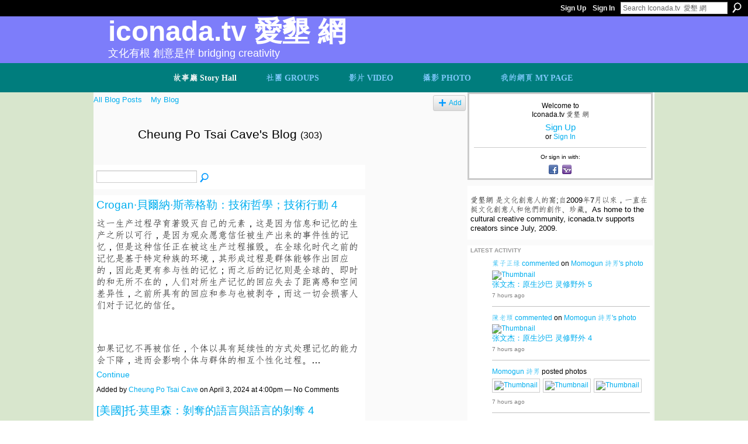

--- FILE ---
content_type: text/html; charset=UTF-8
request_url: https://iconada.tv/profiles/blog/list?user=2l3kqys2758ru&page=2
body_size: 111955
content:
<!DOCTYPE html>
<html lang="en" xmlns:og="http://ogp.me/ns#">
<head data-layout-view="default" class="xj_layout_head">
<script>
    window.dataLayer = window.dataLayer || [];
        </script>
<!-- Google Tag Manager -->
<script>(function(w,d,s,l,i){w[l]=w[l]||[];w[l].push({'gtm.start':
new Date().getTime(),event:'gtm.js'});var f=d.getElementsByTagName(s)[0],
j=d.createElement(s),dl=l!='dataLayer'?'&l='+l:'';j.async=true;j.src=
'https://www.googletagmanager.com/gtm.js?id='+i+dl;f.parentNode.insertBefore(j,f);
})(window,document,'script','dataLayer','GTM-T5W4WQ');</script>
<!-- End Google Tag Manager -->
        <meta http-equiv="Content-Type" content="text/html; charset=utf-8" />
    <title>Cheung Po Tsai Cave&#039;s Blog - Iconada.tv  愛墾 網</title>
    <link rel="icon" href="https://storage.ning.com/topology/rest/1.0/file/get/986298047?profile=original" type="image/x-icon" />
    <link rel="SHORTCUT ICON" href="https://storage.ning.com/topology/rest/1.0/file/get/986298047?profile=original" type="image/x-icon" />
    <meta name="description" content="Cheung Po Tsai Cave's Blog | 愛墾網 是文化創意人的窩;自2009年7月以來，一直在挺文化創意人和他們的創作、珍藏。As home to the cultural creative community, iconada.tv supports creators since July, 20…" />
    <meta name="keywords" content="企業敘事, Movie, Malaysia, 文化創意技能, 愛墾食频道, 馬來西亞微電影實驗室, Micro, 陳明發院士，愛墾網路電視, Lab, 愛墾藝频道, 愛墾鄉频道" />
<meta name="title" content="Cheung Po Tsai Cave&#039;s Blog" />
<meta property="og:type" content="website" />
<meta property="og:url" content="https://iconada.tv/profiles/blog/list?user=2l3kqys2758ru&amp;page=2" />
<meta property="og:title" content="Cheung Po Tsai Cave&#039;s Blog" />
<meta property="og:image" content="https://storage.ning.com/topology/rest/1.0/file/get/2746184233?profile=UPSCALE_150x150">
<meta name="twitter:card" content="summary" />
<meta name="twitter:title" content="Cheung Po Tsai Cave&#039;s Blog" />
<meta name="twitter:description" content="Cheung Po Tsai Cave's Blog | 愛墾網 是文化創意人的窩;自2009年7月以來，一直在挺文化創意人和他們的創作、珍藏。As home to the cultural creative community, iconada.tv supports creators since July, 20…" />
<meta name="twitter:image" content="https://storage.ning.com/topology/rest/1.0/file/get/2746184233?profile=UPSCALE_150x150" />
<link rel="image_src" href="https://storage.ning.com/topology/rest/1.0/file/get/2746184233?profile=UPSCALE_150x150" />
<script type="text/javascript">
    djConfig = { preventBackButtonFix: false, isDebug: false }
ning = {"CurrentApp":{"premium":true,"iconUrl":"https:\/\/storage.ning.com\/topology\/rest\/1.0\/file\/get\/2746184233?profile=UPSCALE_150x150","url":"httpsiconada.ning.com","domains":["www.iconada.tv","iconada.tv"],"online":true,"privateSource":true,"id":"iconada","appId":3600580,"description":"\u611b\u58be\u7db2 \u662f\u6587\u5316\u5275\u610f\u4eba\u7684\u7aa9;\u81ea2009\u5e747\u6708\u4ee5\u4f86\uff0c\u4e00\u76f4\u5728\u633a\u6587\u5316\u5275\u610f\u4eba\u548c\u4ed6\u5011\u7684\u5275\u4f5c\u3001\u73cd\u85cf\u3002As home to the cultural creative community, iconada.tv supports creators since July, 2009.","name":"Iconada.tv  \u611b\u58be \u7db2","owner":"1rb2hwj51csrb","createdDate":"2009-07-06T07:28:43.000Z","runOwnAds":false,"category":{"\u4f01\u696d\u6558\u4e8b":null,"Movie":null,"Malaysia":null,"\u6587\u5316\u5275\u610f\u6280\u80fd":null,"\u611b\u58be\u98df\u9891\u9053":null,"\u99ac\u4f86\u897f\u4e9e\u5fae\u96fb\u5f71\u5be6\u9a57\u5ba4":null,"Micro":null,"\u9673\u660e\u767c\u9662\u58eb\uff0c\u611b\u58be\u7db2\u8def\u96fb\u8996":null,"Lab":null,"\u611b\u58be\u85dd\u9891\u9053":null,"\u611b\u58be\u9109\u9891\u9053":null},"tags":["\u4f01\u696d\u6558\u4e8b","Movie","Malaysia","\u6587\u5316\u5275\u610f\u6280\u80fd","\u611b\u58be\u98df\u9891\u9053","\u99ac\u4f86\u897f\u4e9e\u5fae\u96fb\u5f71\u5be6\u9a57\u5ba4","Micro","\u9673\u660e\u767c\u9662\u58eb\uff0c\u611b\u58be\u7db2\u8def\u96fb\u8996","Lab","\u611b\u58be\u85dd\u9891\u9053","\u611b\u58be\u9109\u9891\u9053"]},"CurrentProfile":null,"maxFileUploadSize":7};
        (function(){
            if (!window.ning) { return; }

            var age, gender, rand, obfuscated, combined;

            obfuscated = document.cookie.match(/xgdi=([^;]+)/);
            if (obfuscated) {
                var offset = 100000;
                obfuscated = parseInt(obfuscated[1]);
                rand = obfuscated / offset;
                combined = (obfuscated % offset) ^ rand;
                age = combined % 1000;
                gender = (combined / 1000) & 3;
                gender = (gender == 1 ? 'm' : gender == 2 ? 'f' : 0);
                ning.viewer = {"age":age,"gender":gender};
            }
        })();

        if (window.location.hash.indexOf('#!/') == 0) {
        window.location.replace(window.location.hash.substr(2));
    }
    window.xg = window.xg || {};
xg.captcha = {
    'shouldShow': false,
    'siteKey': '6Ldf3AoUAAAAALPgNx2gcXc8a_5XEcnNseR6WmsT'
};
xg.addOnRequire = function(f) { xg.addOnRequire.functions.push(f); };
xg.addOnRequire.functions = [];
xg.addOnFacebookLoad = function (f) { xg.addOnFacebookLoad.functions.push(f); };
xg.addOnFacebookLoad.functions = [];
xg._loader = {
    p: 0,
    loading: function(set) {  this.p++; },
    onLoad: function(set) {
                this.p--;
        if (this.p == 0 && typeof(xg._loader.onDone) == 'function') {
            xg._loader.onDone();
        }
    }
};
xg._loader.loading('xnloader');
if (window.bzplcm) {
    window.bzplcm._profileCount = 0;
    window.bzplcm._profileSend = function() { if (window.bzplcm._profileCount++ == 1) window.bzplcm.send(); };
}
xg._loader.onDone = function() {
            if(window.bzplcm)window.bzplcm.start('ni');
        xg.shared.util.parseWidgets();    var addOnRequireFunctions = xg.addOnRequire.functions;
    xg.addOnRequire = function(f) { f(); };
    try {
        if (addOnRequireFunctions) { dojo.lang.forEach(addOnRequireFunctions, function(onRequire) { onRequire.apply(); }); }
    } catch (e) {
        if(window.bzplcm)window.bzplcm.ts('nx').send();
        throw e;
    }
    if(window.bzplcm) { window.bzplcm.stop('ni'); window.bzplcm._profileSend(); }
};
window.xn = { track: { event: function() {}, pageView: function() {}, registerCompletedFlow: function() {}, registerError: function() {}, timer: function() { return { lapTime: function() {} }; } } };</script>
<link rel="alternate" type="application/atom+xml" title="Cheung Po Tsai Cave&#039;s Blog - Iconada.tv  愛墾 網" href="https://iconada.tv/profiles/blog/feed?user=2l3kqys2758ru&amp;xn_auth=no" /><link rel="alternate" type="application/rss+xml" title="Latest Activity - Iconada.tv  愛墾 網" href="https://iconada.tv/activity/log/list?fmt=rss" /><link rel="alternate" type="application/atom+xml" title="Blog Posts - Iconada.tv  愛墾 網" href="https://iconada.tv/profiles/blog/feed?promoted=1&amp;xn_auth=no" />
<style type="text/css" media="screen,projection">
@import url("https://static.ning.com/socialnetworkmain/widgets/index/css/common-982.min.css?xn_version=3128532263");
@import url("https://static.ning.com/socialnetworkmain/widgets/index/css/wide-sidebar.min.css?xn_version=1460991910");
@import url("https://static.ning.com/socialnetworkmain/widgets/profiles/css/component.min.css?xn_version=467783652");

</style>

<style type="text/css" media="screen,projection">
@import url("/generated-694690f5145845-10783876-css?xn_version=202512201152");

</style>

<style type="text/css" media="screen,projection">
@import url("/generated-69468fc9b03f42-54608565-css?xn_version=202512201152");

</style>

<!--[if IE 6]>
    <link rel="stylesheet" type="text/css" href="https://static.ning.com/socialnetworkmain/widgets/index/css/common-ie6.min.css?xn_version=463104712" />
<![endif]-->
<!--[if IE 7]>
<link rel="stylesheet" type="text/css" href="https://static.ning.com/socialnetworkmain/widgets/index/css/common-ie7.css?xn_version=2712659298" />
<![endif]-->
<link rel="EditURI" type="application/rsd+xml" title="RSD" href="https://iconada.tv/profiles/blog/rsd" />
</head>
<body>
<!-- Google Tag Manager (noscript) -->
<noscript><iframe src="https://www.googletagmanager.com/ns.html?id=GTM-T5W4WQ"
height="0" width="0" style="display:none;visibility:hidden"></iframe></noscript>
<!-- End Google Tag Manager (noscript) -->
    <div class="xj_before_content">        <div id="xn_bar">
            <div id="xn_bar_menu">
                <div id="xn_bar_menu_branding" >
                                    </div>

                <div id="xn_bar_menu_more">
                    <form id="xn_bar_menu_search" method="GET" action="https://iconada.tv/main/search/search">
                        <fieldset>
                            <input type="text" name="q" id="xn_bar_menu_search_query" value="Search Iconada.tv  愛墾 網" _hint="Search Iconada.tv  愛墾 網" accesskey="4" class="text xj_search_hint" />
                            <a id="xn_bar_menu_search_submit" href="#" onclick="document.getElementById('xn_bar_menu_search').submit();return false">Search</a>
                        </fieldset>
                    </form>
                </div>

                            <ul id="xn_bar_menu_tabs">
                                            <li><a href="https://iconada.tv/main/authorization/signUp?target=https%3A%2F%2Ficonada.tv%2Fprofiles%2Fblog%2Flist%3Fuser%3D2l3kqys2758ru%26page%3D2">Sign Up</a></li>
                                                <li><a href="https://iconada.tv/main/authorization/signIn?target=https%3A%2F%2Ficonada.tv%2Fprofiles%2Fblog%2Flist%3Fuser%3D2l3kqys2758ru%26page%3D2">Sign In</a></li>
                                    </ul>
                        </div>
        </div>
        </div>
    <div class="xg_theme" data-layout-pack="petruchio">
        <div id="xg_themebody">
            <div id="xg_ad_above_header" class="xg_ad xj_ad_above_header dy-displaynone">
                    
                </div>        
            <div id="xg_head">
                <div id="xg_navigation" class="xj_navigation"><ul>
    <li id="xg_tab_blogs" class="xg_subtab this"><a href="/profiles/blog/list"><span>故事廳 Story Hall</span></a></li><li dojoType="SubTabHover" id="xg_tab_groups" class="xg_subtab"><a href="/groups"><span>社團 GROUPS</span></a><div class="xg_subtab" style="display:none;position:absolute;"><ul class="xg_subtab" style="display:block;" ><li style="list-style:none !important;display:block;text-align:left;"><a href="/group/ma" style="float:none;"><span>媒體與藝頻道 MEDIA &sect; ART</span></a></li><li style="list-style:none !important;display:block;text-align:left;"><a href="/group/weibo" target="_blank" style="float:none;"><span>馬來西亞微博</span></a></li><li style="list-style:none !important;display:block;text-align:left;"><a href="/group/hyr" target="_blank" style="float:none;"><span>華商：百年蛻轉 HYR</span></a></li><li style="list-style:none !important;display:block;text-align:left;"><a href="/group/english-edition" target="_blank" style="float:none;"><span>ENGLISH EDITION</span></a></li><li style="list-style:none !important;display:block;text-align:left;"><a href="/group/Literature" target="_blank" style="float:none;"><span>在地敘事</span></a></li><li style="list-style:none !important;display:block;text-align:left;"><a href="/groups" target="_blank" style="float:none;"><span>More Groups 更多社團</span></a></li></ul></div></li><li dojoType="SubTabHover" id="xg_tab_video" class="xg_subtab"><a href="/video"><span>影片 VIDEO</span></a><div class="xg_subtab" style="display:none;position:absolute;"><ul class="xg_subtab" style="display:block;" ><li style="list-style:none !important;display:block;text-align:left;"><a href="/video/video/search?q=%E6%80%8E%E6%A8%A3%E7%99%BC%E8%81%B2" style="float:none;"><span>體驗領導の發聲課堂</span></a></li><li style="list-style:none !important;display:block;text-align:left;"><a href="/video/video/search?q=%E5%9C%98%E5%BA%B7" style="float:none;"><span>體驗領導の團康 Games</span></a></li><li style="list-style:none !important;display:block;text-align:left;"><a href="/video/video/listFeatured" style="float:none;"><span>Featured Video 推薦視頻</span></a></li><li style="list-style:none !important;display:block;text-align:left;"><a href="/video?sort=mostPopular" style="float:none;"><span>Most Popular 最受歡迎</span></a></li></ul></div></li><li dojoType="SubTabHover" id="xg_tab_photo" class="xg_subtab"><a href="/photo"><span>攝影 PHOTO</span></a><div class="xg_subtab" style="display:none;position:absolute;"><ul class="xg_subtab" style="display:block;" ><li style="list-style:none !important;display:block;text-align:left;"><a href="/profile/LiewFooWui" style="float:none;"><span>Wui 劉富威 佳作</span></a></li><li style="list-style:none !important;display:block;text-align:left;"><a href="/profile/tanzhiguo" style="float:none;"><span>譚志國 佳作</span></a></li><li style="list-style:none !important;display:block;text-align:left;"><a href="/profile/Agneschong" style="float:none;"><span>Agnes Chong 佳作</span></a></li><li style="list-style:none !important;display:block;text-align:left;"><a href="/profile/caizhenhong" style="float:none;"><span>蔡鎮鴻 佳作</span></a></li><li style="list-style:none !important;display:block;text-align:left;"><a href="/profile/PanjangYong" style="float:none;"><span>Panjang Yong 佳作</span></a></li><li style="list-style:none !important;display:block;text-align:left;"><a href="/profile/engelbertangku" style="float:none;"><span>engelbert張文傑佳作</span></a></li><li style="list-style:none !important;display:block;text-align:left;"><a href="/profile/sunfengye" style="float:none;"><span>孫風葉 佳作</span></a></li><li style="list-style:none !important;display:block;text-align:left;"><a href="/profile/HenryWong" style="float:none;"><span>Henry Wong 佳作</span></a></li><li style="list-style:none !important;display:block;text-align:left;"><a href="/profile/MarySiah" style="float:none;"><span>Mary Siah 佳作</span></a></li><li style="list-style:none !important;display:block;text-align:left;"><a href="/profile/HarryQuahkezhaoxing" style="float:none;"><span>Harry Quah 佳作</span></a></li><li style="list-style:none !important;display:block;text-align:left;"><a href="/profile/laodengkantianxia" style="float:none;"><span>鄧福恒 遺作</span></a></li></ul></div></li><li id="xg_tab_profile" class="xg_subtab"><a href="/profiles"><span>我的網頁 MY PAGE</span></a></li></ul>
</div>
                <div id="xg_masthead">
                    <h1 id="xg_sitename" class="xj_site_name"><a id="application_name_header_link" href="/">Iconada.tv  愛墾 網</a></h1>
                    <p id="xg_sitedesc" class="xj_site_desc">文化有根 創意是伴 Bridging Creativity</p>
                </div>
            </div>
            <div id="xg_ad_below_header" class="xg_ad xj_ad_below_header dy-displaynone">
						
					</div>
            <div id="xg" class="xg_widget_profiles xg_widget_profiles_blog xg_widget_profiles_blog_list">
                	
                <div id="xg_body">
                    <div class="xj_notifications"></div>
                    <div class="xg_column xg_span-14" id="column1">
                        <div id="xg_canvas" class="xj_canvas">
                            <ul class="navigation easyclear"><li><a href="https://iconada.tv/profiles/blog/list">All Blog Posts</a></li><li><a href="https://iconada.tv/profiles/blog/list?my=1">My Blog</a></li><li class="right  xg_lightborder navbutton"><a href="https://iconada.tv/profiles/blog/new" class="xg_sprite xg_sprite-add">Add</a></li></ul><div class="xg_headline xg_headline-img">
    <div class="ib"><span class="xg_avatar"><a class="fn url" href="http://iconada.tv/profile/LohYunShang"  title="Cheung Po Tsai Cave"><span class="table_img dy-avatar dy-avatar-64 "><img  class="photo photo" src="https://storage.ning.com/topology/rest/1.0/file/get/3822289508?profile=RESIZE_64x64&amp;width=64&amp;height=64&amp;crop=1%3A1" alt="" /></span></a></span></div>
<div class="tb"><h1>Cheung Po Tsai Cave&#039;s Blog <span class="count">(303)</span></h1>
    </div>
</div>
    <div class="xg_column xg_span-12">
        <div class="xg_module module_searchbar">
    <div class="xg_module_body">
        <form action="">
            <p class="left">
                                <input name="q" type="text" class="textfield" value=""  />
                                <a class="xg_icon xg_icon-search" title="Search Blog Posts" onclick="x$(this).parents('form').submit();" href="#">Search Blog Posts</a>
                            </p>
                    </form>
            </div>
</div>
        <div class="xg_module xg_blog xg_blog_list xg_blog_mypage">
                            <div class="xg_module_body">
                    <h3 class="title">
                                                <a href="https://iconada.tv/profiles/blogs/crogan-4" _snid="3600580:BlogPost:1264100">Crogan&middot;貝爾納&middot;斯蒂格勒：技術哲學；技術行動 4</a>
                    </h3>
                    <div class="postbody">
                      <p><span style="font-size: 12pt;">这一生产过程孕育著毁灭自己的元素，这是因为信息和记忆的生产之所以可行，是因为观众愿意信任被生产出来的事件性的记忆，但是这种信任正在被这生产过程摧毁。在全球化时代之前的记忆是基于特定种族的环境，其形成过程是群体能够作出回应的，因此是更有参与性的记忆；而之后的记忆则是全球的、即时的和无所不在的，人们对所生产记忆的回应失去了距离感和空间差异性，之前所具有的回应和参与也被剥夺，而这一切会损害人们对于记忆的信任。</span><br></br> <br></br> <span style="font-size: 12pt;">如果记忆不再被信任，个体以具有延续性的方式处理记忆的能力会下降，进而会影响个体与群体的相互个性化过程。…</span></p>                      <a href="https://iconada.tv/profiles/blogs/crogan-4" class="xj_expandable">Continue</a>
                                          </div>
                    <p class="small">
                                                        Added by <a href="/profile/LohYunShang">Cheung Po Tsai Cave</a> on April 3, 2024 at 4:00pm                            —
                                                            No Comments                                                </p>
                                    </div>
                            <div class="xg_module_body">
                    <h3 class="title">
                                                <a href="https://iconada.tv/profiles/blogs/3600580:BlogPost:1261531" _snid="3600580:BlogPost:1261531">[美國]托&middot;莫里森：剝奪的語言與語言的剝奪 4</a>
                    </h3>
                    <div class="postbody">
                      <p><span style="font-size: 12pt;">就當今這個各種各樣“話語”雜陳的世界而言，本質不過是通過文本而進行的權力敘事。“模棱兩可的官方語言”，“虛假的、沒有主心骨的媒體語言”，“盛氣淩人又僵化不堪的學界語言”，“被商品化了的科學語言”——這些被“剝奪”了的語言充斥了整個世界，不斷擠壓語言真實的生存空間；而有能力有願望讓語言保持在一種鮮活狀態的知識分子，卻一再被剝奪這種話語權。這對知識分子來說，不啻為殘酷宰殺。扼殺語言，從而掌控權力。面對如此局面，作者難掩焦慮。…</span></p>
<p></p>                      <a href="https://iconada.tv/profiles/blogs/3600580:BlogPost:1261531" class="xj_expandable">Continue</a>
                                          </div>
                    <p class="small">
                                                        Added by <a href="/profile/LohYunShang">Cheung Po Tsai Cave</a> on March 18, 2024 at 8:00pm                            —
                                                            No Comments                                                </p>
                                    </div>
                            <div class="xg_module_body">
                    <h3 class="title">
                                                <a href="https://iconada.tv/profiles/blogs/crogan-2" _snid="3600580:BlogPost:1264010">Crogan&middot;貝爾納&middot;斯蒂格勒：技術哲學；技術行動 3</a>
                    </h3>
                    <div class="postbody">
                      <p><span style="font-size: 12pt;">因此，普罗米修斯（对照陈明发叙事诠释）不得不为人类盗取火种，也就是技术和艺术的才能。技术在这之后成为人类的一部分，让人类可以自我保存和延续种族。人类起源的初始设定（default）就是一个错误（fault），技术作为一种人造的力量，就是“修复”这个错误的关键之一。</span></p>
<p><span style="font-size: 12pt;">与此相反，柏拉图式哲学总是试图将技术的作用边缘化，他们忽视了技术是人类生存和发展的前提，也忽视了这一生存和发展一直是有条件的和临时的。因为人类没有可以指引和实现其命运的内在本质，没有什么选择是普遍的、永久的和绝对的——这三点恰恰属于柏拉图式哲学的形而上学的特征——所以对于其文化和技术遗产的选择性采用，人类的选择永远是策略性的，这一策略总是针对著特定的和临时的条件。…</span></p>
<p></p>                      <a href="https://iconada.tv/profiles/blogs/crogan-2" class="xj_expandable">Continue</a>
                                          </div>
                    <p class="small">
                                                        Added by <a href="/profile/LohYunShang">Cheung Po Tsai Cave</a> on March 16, 2024 at 10:30am                            —
                                                            No Comments                                                </p>
                                    </div>
                            <div class="xg_module_body">
                    <h3 class="title">
                                                <a href="https://iconada.tv/profiles/blogs/crogan-3" _snid="3600580:BlogPost:1264197">Crogan&middot;貝爾納&middot;斯蒂格勒：技術哲學；技術行動 2</a>
                    </h3>
                    <div class="postbody">
                      <p><span style="font-size: 12pt;">关注斯蒂格勒的学说，对于城市科学本身来说还有两个理由。一方面，他的学说很好地展示了辩证唯物主义的方法论，也就是研究主观和客观的互动——记忆、预测未来和塑造自我等主观元素，是怎样被影像技术、全球资本和节目产业等客观元素塑造，又如何反作用到客观元素上的。</span><br></br> <br></br> <span style="font-size: 12pt;">另一方面，斯蒂格勒的研究有著明显的西方古典主义风格：追求与伟大学者的对话，探讨关于人类的基本问题，同时还将自己的学术研究延伸到对于现实的影响中。这一点对于日渐被体制化的城市科学相关从业者来说，显得有些遥远和不合时宜。</span><br></br> <br></br>
<span style="font-size: 12pt;">而就是这种遥远和不合时宜，也许包含著“科学”的精神：科学不是对于当下的政治、经济和文化格局的妥协，相反，科学精神意味著忠于真理本身，忠于对真理的追求过程，哪怕这种追求是与科学界或整个社会的主流相违背的。…</span><br></br>
<br></br>
</p>                      <a href="https://iconada.tv/profiles/blogs/crogan-3" class="xj_expandable">Continue</a>
                                          </div>
                    <p class="small">
                                                        Added by <a href="/profile/LohYunShang">Cheung Po Tsai Cave</a> on March 11, 2024 at 9:30am                            —
                                                            No Comments                                                </p>
                                    </div>
                            <div class="xg_module_body">
                    <h3 class="title">
                                                <a href="https://iconada.tv/profiles/blogs/crogan-1" _snid="3600580:BlogPost:1263913">Crogan&middot;貝爾納&middot;斯蒂格勒：技術哲學；技術行動 1</a>
                    </h3>
                    <div class="postbody">
                      <p><span style="font-size: 12pt;">编者按：基于贝尔纳·斯蒂格勒的“技术与时间”系列著作，本文作者Crogan系统地介绍了斯蒂格勒对于技术哲学的理论探讨。这一探讨试图追溯到哲学史和历史的源头，解构柏拉图式哲学将“技术”边缘化的传统，借助海德格尔和胡塞尔的思想，让技术回到哲学思辨的核心，成为回答人类存在<span style="font-size: 10pt;">（being）</span>和形成<span style="font-size: 10pt;">（becoming）</span>问题的关键。</span><br></br> <br></br> <span style="font-size: 12pt;">此外，本文还介绍了斯蒂格勒作为社会活动家的轨迹，在蓬皮杜中心等文化机构，他引导了大量的公众讨论，这些讨论涉及到当代的关于技术的关键性问题。通过上述讨论，公众对于“技术如何塑造人类”这一问题有了更多的自觉和认知。</span><br></br> <br></br> <span style="font-size: 12pt;">通过关于斯蒂格勒的理论和实践的双重叙事，…</span></p>                      <a href="https://iconada.tv/profiles/blogs/crogan-1" class="xj_expandable">Continue</a>
                                          </div>
                    <p class="small">
                                                        Added by <a href="/profile/LohYunShang">Cheung Po Tsai Cave</a> on March 10, 2024 at 7:30am                            —
                                                            No Comments                                                </p>
                                    </div>
                            <div class="xg_module_body">
                    <h3 class="title">
                                                <a href="https://iconada.tv/profiles/blogs/3600580:BlogPost:1261529" _snid="3600580:BlogPost:1261529">張清俐&middot;書寫口頭藝術的詩性之美</a>
                    </h3>
                    <div class="postbody">
                      <p><span style="font-size: 12pt;">藏族英雄史詩《格薩（斯）爾》、蒙古族史詩《江格爾》、柯爾克孜族史詩《瑪納斯》……不同民族在世代相承的口頭演述中創造了具有豐富藝術形態的有聲詩歌。欣賞之餘，如何通過書面轉寫呈現口頭藝術的詩性之美？在民俗學、人類學、文學等領域興起的「民族志詩學」流派提出了一整套進行口頭藝術文本謄寫和翻譯的觀點和方法，這不僅拓展了書寫文化自身的表現力，也為人們認識文化多樣性提供了新的視角。</span><br></br> <span style="font-size: 12pt;"><br></br> <span style="font-size: 14pt;"><strong>再現口頭詩歌獨特藝術性…</strong></span></span><br></br> <span style="font-size: 12pt;"><br></br></span></p>                      <a href="https://iconada.tv/profiles/blogs/3600580:BlogPost:1261529" class="xj_expandable">Continue</a>
                                          </div>
                    <p class="small">
                                                        Added by <a href="/profile/LohYunShang">Cheung Po Tsai Cave</a> on March 10, 2024 at 6:00am                            —
                                                            No Comments                                                </p>
                                    </div>
                            <div class="xg_module_body">
                    <h3 class="title">
                                                <a href="https://iconada.tv/profiles/blogs/3600580:BlogPost:1261445" _snid="3600580:BlogPost:1261445">[美國]托&middot;莫里森：剝奪的語言與語言的剝奪 3</a>
                    </h3>
                    <div class="postbody">
                      <p><span style="font-size: 12pt;">她覺得，文字作品是崇高的，因為它具有再生性；它產生意義，使我們的差異，我們之所以為人的差異得以確定——使我們與任何其他的生命不同。</span></p>
<p><span style="font-size: 12pt;">我們總是要死的。這也許就是生命的意義。但我們用語言。這也許就是衡量我們的生命的尺度。</span></p>
<p><span style="font-size: 12pt;">(盛寧　譯)</span></p>
<p><span style="font-size: 12pt;">【賞析】…</span></p>
<p></p>                      <a href="https://iconada.tv/profiles/blogs/3600580:BlogPost:1261445" class="xj_expandable">Continue</a>
                                          </div>
                    <p class="small">
                                                        Added by <a href="/profile/LohYunShang">Cheung Po Tsai Cave</a> on March 3, 2024 at 6:00am                            —
                                                            No Comments                                                </p>
                                    </div>
                            <div class="xg_module_body">
                    <h3 class="title">
                                                <a href="https://iconada.tv/profiles/blogs/3600580:BlogPost:1261530" _snid="3600580:BlogPost:1261530">[美國]托&middot;莫里森：剝奪的語言與語言的剝奪 2</a>
                    </h3>
                    <div class="postbody">
                      <p><span style="font-size: 12pt;">她堅信，當語言由於疏忽、擱置、缺乏尊重、淡忘，或被強令扼殺而死亡時，不僅她本人，而且所有的語言的使用者和創造者都負有責任。在她的國家里，孩子們將舌頭咬去，代之以子彈發出無語之聲，發出那完全失效並造成混亂的語言的聲音，那種語言是成人們在把握意義、提供咨詢指導或表達愛情時根本不用的。然而她知道，言語器官的自戕不僅僅是孩子們的選擇，在那些頭腦幼稚的國家首腦和商賈巨子們當中，也比比皆是，徒有空殼的語言不給他們留下任何訴諸其僅剩的人類本性的可能，因為他們只要對俯首聽命者說話，或只要強迫別人服從就行。…</span></p>
<p></p>                      <a href="https://iconada.tv/profiles/blogs/3600580:BlogPost:1261530" class="xj_expandable">Continue</a>
                                          </div>
                    <p class="small">
                                                        Added by <a href="/profile/LohYunShang">Cheung Po Tsai Cave</a> on March 2, 2024 at 6:00am                            —
                                                            No Comments                                                </p>
                                    </div>
                            <div class="xg_module_body">
                    <h3 class="title">
                                                <a href="https://iconada.tv/profiles/blogs/3600580:BlogPost:1261384" _snid="3600580:BlogPost:1261384">[美國]托&middot;莫里森：剝奪的語言與語言的剝奪 1</a>
                    </h3>
                    <div class="postbody">
                      <p><span style="font-size: 12pt;">“從前有一個老婆婆，她雙目失明，卻無所不曉。”或許是從前有一個老頭子，一位智叟？或是一位能讓坐立不定的孩子安靜下來的說書人。我從不止一種文化中聽說過這樣一個故事，或與此相仿的故事。</span></p>
<p><span style="font-size: 12pt;">“從前有一個老婆婆，她雙目失明，卻無所不曉。”</span></p>
<p><span style="font-size: 12pt;">在我所知道的那個故事里，老婆婆是一個奴隸的女兒，是個黑人，美國人，她孑身一人住在城外的一所小房子里。她智慧過人，聞名遐邇，在她周圍的那些人中，她說是就是，她說非就非，什麽都由她說了算。她的聲望，以及人們對她的敬畏，一直流傳到很遠很遠的地方；一直流傳到民間智慧和預言被當作種種笑話的城里頭。</span></p>
<p><span style="font-size: 12pt;">有一天，老婆婆的門下來了一幫年輕人，他們似乎決意要證明她並沒有那種神力，他們相信她是在行騙，要讓她的騙局大白於天下。他們的計劃很簡單：…</span></p>                      <a href="https://iconada.tv/profiles/blogs/3600580:BlogPost:1261384" class="xj_expandable">Continue</a>
                                          </div>
                    <p class="small">
                                                        Added by <a href="/profile/LohYunShang">Cheung Po Tsai Cave</a> on March 1, 2024 at 6:00am                            —
                                                            No Comments                                                </p>
                                    </div>
                            <div class="xg_module_body">
                    <h3 class="title">
                                                <a href="https://iconada.tv/profiles/blogs/3600580:BlogPost:1255655" _snid="3600580:BlogPost:1255655">秦巴子詩選&middot;聲音在堆積</a>
                    </h3>
                    <div class="postbody">
                      <p><span style="font-size: 12pt;">聲音在身體的外面堆積</span></p>
<p><span style="font-size: 12pt;">如果找開窗戶</span></p>
<p><span style="font-size: 12pt;">你甚至能想像出它的厚度</span></p>
<p><span style="font-size: 12pt;"> </span></p>
<p><span style="font-size: 12pt;">不像雪，也不像塵土</span></p>
<p><span style="font-size: 12pt;">許多看不見的東西</span></p>
<p><span style="font-size: 12pt;">正在暗中把我們埋葬</span></p>
<p><span style="font-size: 12pt;"> </span></p>
<p><span style="font-size: 12pt;">陷得太深，想脫身已不可能…</span></p>
<p></p>                      <a href="https://iconada.tv/profiles/blogs/3600580:BlogPost:1255655" class="xj_expandable">Continue</a>
                                          </div>
                    <p class="small">
                                                        Added by <a href="/profile/LohYunShang">Cheung Po Tsai Cave</a> on January 25, 2024 at 6:30pm                            —
                                                            No Comments                                                </p>
                                    </div>
                            <div class="xg_module_body">
                    <h3 class="title">
                                                <a href="https://iconada.tv/profiles/blogs/3600580:BlogPost:1252594" _snid="3600580:BlogPost:1252594">秦巴子詩選&middot;彎曲的月光</a>
                    </h3>
                    <div class="postbody">
                      <p><span style="font-size: 12pt;">空中的利刃，比揮舞更寒冷</span></p>
<p><span style="font-size: 12pt;">彎曲的月亮掛在樹上</span></p>
<p><span style="font-size: 12pt;">讓我聽見了蟋蟀的蒼涼</span></p>
<p><span style="font-size: 12pt;"> </span></p>
<p><span style="font-size: 12pt;">深秋的山岡被削的更低</span></p>
<p><span style="font-size: 12pt;">月下的土地</span></p>
<p><span style="font-size: 12pt;">把夜嵐牧向遠方的河流</span></p>
<p><span style="font-size: 12pt;"> </span></p>
<p><span style="font-size: 12pt;">誰在敲門？推窗見霜…</span></p>
<p></p>                      <a href="https://iconada.tv/profiles/blogs/3600580:BlogPost:1252594" class="xj_expandable">Continue</a>
                                          </div>
                    <p class="small">
                                                        Added by <a href="/profile/LohYunShang">Cheung Po Tsai Cave</a> on December 23, 2023 at 4:00pm                            —
                                                            No Comments                                                </p>
                                    </div>
                            <div class="xg_module_body">
                    <h3 class="title">
                                                <a href="https://iconada.tv/profiles/blogs/3600580:BlogPost:1255620" _snid="3600580:BlogPost:1255620">秦巴子詩選&middot;陽光和陰影</a>
                    </h3>
                    <div class="postbody">
                      <p><span style="font-size: 12pt;">把反面的熱能集中到正面</span></p>
<p><span style="font-size: 12pt;">就像把頭髮集中到後腦勺</span></p>
<p><span style="font-size: 12pt;">面孔就變得靚麗起來</span></p>
<p><span style="font-size: 12pt;">所謂的老人就是頭髮太少而</span></p>
<p><span style="font-size: 12pt;">鬍子過多；女人正好相反</span></p>
<p><span style="font-size: 12pt;">所以女權主義大有來頭</span></p>
<p><span style="font-size: 12pt;">我在背風處曬著女性的太陽</span></p>
<p><span style="font-size: 12pt;">身後的影子像一條死狗長在土裏…</span></p>
<p></p>                      <a href="https://iconada.tv/profiles/blogs/3600580:BlogPost:1255620" class="xj_expandable">Continue</a>
                                          </div>
                    <p class="small">
                                                        Added by <a href="/profile/LohYunShang">Cheung Po Tsai Cave</a> on December 19, 2023 at 6:00pm                            —
                                                            No Comments                                                </p>
                                    </div>
                            <div class="xg_module_body">
                    <h3 class="title">
                                                <a href="https://iconada.tv/profiles/blogs/3600580:BlogPost:1255510" _snid="3600580:BlogPost:1255510">秦巴子詩選&middot;在鞋城</a>
                    </h3>
                    <div class="postbody">
                      <p><span style="font-size: 12pt;">脫鞋，然後再穿上。在鞋城</span></p>
<p><span style="font-size: 12pt;">這是另一個人，我覺得</span></p>
<p><span style="font-size: 12pt;">另一個靈魂已經脫韁而去</span></p>
<p><span style="font-size: 12pt;"> </span></p>
<p><span style="font-size: 12pt;">在唐城大廈，三樓的鞋城</span></p>
<p><span style="font-size: 12pt;">這麽多腳伸進同一隻鞋子</span></p>
<p><span style="font-size: 12pt;">親密得如同十個腳指頭</span></p>
<p><span style="font-size: 12pt;"> </span></p>
<p><span style="font-size: 12pt;">如同一群失散多年的…</span></p>
<p></p>                      <a href="https://iconada.tv/profiles/blogs/3600580:BlogPost:1255510" class="xj_expandable">Continue</a>
                                          </div>
                    <p class="small">
                                                        Added by <a href="/profile/LohYunShang">Cheung Po Tsai Cave</a> on December 8, 2023 at 8:30pm                            —
                                                            No Comments                                                </p>
                                    </div>
                            <div class="xg_module_body">
                    <h3 class="title">
                                                <a href="https://iconada.tv/profiles/blogs/3600580:BlogPost:1252846" _snid="3600580:BlogPost:1252846">秦巴子詩選&middot;在異地</a>
                    </h3>
                    <div class="postbody">
                      <p><span style="font-size: 12pt;">夜色四合之後，我慢慢</span></p>
<p><span style="font-size: 12pt;">走回內心。是誰坐在身邊？</span></p>
<p><span style="font-size: 12pt;">催眠曲無法催眠</span></p>
<p><span style="font-size: 12pt;"> </span></p>
<p><span style="font-size: 12pt;">遠窗燈火閃爍，枕畔</span></p>
<p><span style="font-size: 12pt;">書頁拂動著流年碎影</span></p>
<p><span style="font-size: 12pt;">靈魂的腳步被我聽見</span></p>
<p><span style="font-size: 12pt;"> </span></p>
<p><span style="font-size: 12pt;">我是我自己留宿的客人…</span></p>
<p></p>                      <a href="https://iconada.tv/profiles/blogs/3600580:BlogPost:1252846" class="xj_expandable">Continue</a>
                                          </div>
                    <p class="small">
                                                        Added by <a href="/profile/LohYunShang">Cheung Po Tsai Cave</a> on December 8, 2023 at 4:30pm                            —
                                                            No Comments                                                </p>
                                    </div>
                            <div class="xg_module_body">
                    <h3 class="title">
                                                <a href="https://iconada.tv/profiles/blogs/3600580:BlogPost:1255621" _snid="3600580:BlogPost:1255621">秦巴子詩選&middot;塵世中的一天</a>
                    </h3>
                    <div class="postbody">
                      <p><span style="font-size: 12pt;">繞過椅背、餐桌和冰箱然後</span></p>
<p><span style="font-size: 12pt;">上床，也就是從一個空間</span></p>
<p><span style="font-size: 12pt;">進入另一個空間</span></p>
<p><span style="font-size: 12pt;"> </span></p>
<p><span style="font-size: 12pt;">在寫字和睡覺之間，隔著進食</span></p>
<p><span style="font-size: 12pt;">在天堂之愛和做愛之間</span></p>
<p><span style="font-size: 12pt;">隔著性。以此為軸——</span></p>
<p><span style="font-size: 12pt;"> </span></p>
<p><span style="font-size: 12pt;">我像一個精致的鐘擺一樣…</span></p>
<p></p>                      <a href="https://iconada.tv/profiles/blogs/3600580:BlogPost:1255621" class="xj_expandable">Continue</a>
                                          </div>
                    <p class="small">
                                                        Added by <a href="/profile/LohYunShang">Cheung Po Tsai Cave</a> on December 8, 2023 at 3:00pm                            —
                                                            No Comments                                                </p>
                                    </div>
                            <div class="xg_module_body">
                    <h3 class="title">
                                                <a href="https://iconada.tv/profiles/blogs/3600580:BlogPost:1255822" _snid="3600580:BlogPost:1255822">秦巴子詩選&middot;入夜的街景之一</a>
                    </h3>
                    <div class="postbody">
                      <p><span style="font-size: 12pt;">入夜的街道是一塊燒紅的鐵</span></p>
<p><span style="font-size: 12pt;">柔軟、灼熱，近乎透明</span></p>
<p><span style="font-size: 12pt;">行人換了行頭，門臉改變了態度</span></p>
<p><span style="font-size: 12pt;"> </span></p>
<p><span style="font-size: 12pt;">一個少婦向一個抽煙的男人借火</span></p>
<p><span style="font-size: 12pt;">他的胡子，他的燃燒的鬍子</span></p>
<p><span style="font-size: 12pt;">像漁火一樣曖昧而漂忽</span></p>
<p><span style="font-size: 12pt;"> …</span></p>
<p></p>                      <a href="https://iconada.tv/profiles/blogs/3600580:BlogPost:1255822" class="xj_expandable">Continue</a>
                                          </div>
                    <p class="small">
                                                        Added by <a href="/profile/LohYunShang">Cheung Po Tsai Cave</a> on December 7, 2023 at 4:30pm                            —
                                                            No Comments                                                </p>
                                    </div>
                            <div class="xg_module_body">
                    <h3 class="title">
                                                <a href="https://iconada.tv/profiles/blogs/3600580:BlogPost:1252670" _snid="3600580:BlogPost:1252670">秦巴子詩選&middot;中藥房</a>
                    </h3>
                    <div class="postbody">
                      <p><span style="font-size: 12pt;">日出和日落，要經過路邊的中藥房</span></p>
<p><span style="font-size: 12pt;">欲念被幌子懸置在空中，這高度</span></p>
<p><span style="font-size: 12pt;">使世俗的心受傷。 美夢如同疾病</span></p>
<p><span style="font-size: 12pt;">風把炮製中的藥香</span></p>
<p><span style="font-size: 12pt;">一直送到人的盡頭，時間的盡頭</span></p>
<p><span style="font-size: 12pt;"> </span></p>
<p><span style="font-size: 12pt;">藥房是一座永遠的圖書館</span></p>
<p><span style="font-size: 12pt;">眾多的名字令人不寒而栗…</span></p>
<p></p>                      <a href="https://iconada.tv/profiles/blogs/3600580:BlogPost:1252670" class="xj_expandable">Continue</a>
                                          </div>
                    <p class="small">
                                                        Added by <a href="/profile/LohYunShang">Cheung Po Tsai Cave</a> on December 3, 2023 at 10:00pm                            —
                                                            No Comments                                                </p>
                                    </div>
                            <div class="xg_module_body">
                    <h3 class="title">
                                                <a href="https://iconada.tv/profiles/blogs/3600580:BlogPost:1252595" _snid="3600580:BlogPost:1252595">秦巴子詩選&middot;時間是空心的</a>
                    </h3>
                    <div class="postbody">
                      <p><span style="font-size: 12pt;">時間是空心的，我聽見</span></p>
<p><span style="font-size: 12pt;">沈沈的黑夜在其中滾動</span></p>
<p><span style="font-size: 12pt;"> </span></p>
<p><span style="font-size: 12pt;">如果我同時聽到水聲</span></p>
<p><span style="font-size: 12pt;">那是烏雲在說話</span></p>
<p><span style="font-size: 12pt;"> </span></p>
<p><span style="font-size: 12pt;">如果我聽到雷聲</span></p>
<p><span style="font-size: 12pt;">和幽靈的閃電</span></p>
<p><span style="font-size: 12pt;">如果我聽見了岩石和風…</span></p>
<p></p>                      <a href="https://iconada.tv/profiles/blogs/3600580:BlogPost:1252595" class="xj_expandable">Continue</a>
                                          </div>
                    <p class="small">
                                                        Added by <a href="/profile/LohYunShang">Cheung Po Tsai Cave</a> on November 20, 2023 at 3:30pm                            —
                                                            No Comments                                                </p>
                                    </div>
                            <div class="xg_module_body">
                    <h3 class="title">
                                                <a href="https://iconada.tv/profiles/blogs/3600580:BlogPost:1252845" _snid="3600580:BlogPost:1252845">秦巴子詩選&middot;少女和畫</a>
                    </h3>
                    <div class="postbody">
                      <p><span style="font-size: 12pt;">風吹草低，江山在你左邊</span></p>
<p><span style="font-size: 12pt;">握筆的右手</span></p>
<p><span style="font-size: 12pt;">有點冷，有點空虛</span></p>
<p><span style="font-size: 12pt;"> </span></p>
<p><span style="font-size: 12pt;">夕陽把餘墨潑進了畫中</span></p>
<p><span style="font-size: 12pt;">左邊的黑暗颳來，風</span></p>
<p><span style="font-size: 12pt;">剪你的秀髮，剪你的毛筆</span></p>
<p><span style="font-size: 12pt;"> </span></p>
<p><span style="font-size: 12pt;">傾斜的江山隨裙擺飄起…</span></p>
<p></p>                      <a href="https://iconada.tv/profiles/blogs/3600580:BlogPost:1252845" class="xj_expandable">Continue</a>
                                          </div>
                    <p class="small">
                                                        Added by <a href="/profile/LohYunShang">Cheung Po Tsai Cave</a> on November 13, 2023 at 11:30am                            —
                                                            No Comments                                                </p>
                                    </div>
                            <div class="xg_module_body">
                    <h3 class="title">
                                                <a href="https://iconada.tv/profiles/blogs/3600580:BlogPost:1252774" _snid="3600580:BlogPost:1252774">秦巴子詩選&middot;雪夜鑿冰取水</a>
                    </h3>
                    <div class="postbody">
                      <p><span style="font-size: 12pt;">漆黑的夜，漆黑的世界</span></p>
<p><span style="font-size: 12pt;">只有冰河透明，只有寒冷</span></p>
<p><span style="font-size: 12pt;">這熱血的停泊之地</span></p>
<p><span style="font-size: 12pt;"> </span></p>
<p><span style="font-size: 12pt;">孩提時代不眠的雪路</span></p>
<p><span style="font-size: 12pt;">今夜我順著摸回去</span></p>
<p><span style="font-size: 12pt;">仿佛時間從那兒開始</span></p>
<p><span style="font-size: 12pt;"> </span></p>
<p><span style="font-size: 12pt;">仿佛一生在薄冰上嬉戲…</span></p>
<p></p>                      <a href="https://iconada.tv/profiles/blogs/3600580:BlogPost:1252774" class="xj_expandable">Continue</a>
                                          </div>
                    <p class="small">
                                                        Added by <a href="/profile/LohYunShang">Cheung Po Tsai Cave</a> on November 13, 2023 at 12:30am                            —
                                                            No Comments                                                </p>
                                    </div>
                        <ul class="pagination easyclear ">
                        <li><a class="" href="https://iconada.tv/profiles/blog/list?user=2l3kqys2758ru&amp;page=1">‹ Previous</a></li>
                        <li><a href="https://iconada.tv/profiles/blog/list?user=2l3kqys2758ru&amp;page=1">1</a></li>
                        <li><span>2</span></li>
                    <li><a href="https://iconada.tv/profiles/blog/list?user=2l3kqys2758ru&amp;page=3">3</a></li>
                            <li><a href="https://iconada.tv/profiles/blog/list?user=2l3kqys2758ru&amp;page=4">4</a></li>
                                <li><span>&hellip;</span><li>
                                    <li><a href="https://iconada.tv/profiles/blog/list?user=2l3kqys2758ru&amp;page=16">16</a></li>
                                <li><a class="" href="https://iconada.tv/profiles/blog/list?user=2l3kqys2758ru&amp;page=3">Next ›</a></li>
                                <li class="right">
                        <span style="display:none" dojoType="Pagination" _maxPage="16" _gotoUrl="https://iconada.tv/profiles/blog/list?user=2l3kqys2758ru&amp;page=__PAGE___">
                        <label>Page</label>
                        <input class="textfield pagination_input align-right" value="3" type="text" name="goto_page" size="2"/>
                        <input class="goto_button button" value="Go" type="button"/></span>
                    </li>
                            </ul>
                    <div class="xg_module_foot">
                            <ul>
                    <li class="left"><a class="xg_icon xg_icon-rss" href="https://iconada.tv/profiles/blog/feed?user=2l3kqys2758ru&amp;xn_auth=no">RSS</a></li>
                </ul>
                <p class="right"><a href="#" dojoType="FollowLink" _isFollowed="0" _addUrl="https://iconada.tv/main/content/startFollowingNewContent?user=2l3kqys2758ru&amp;type=BlogPost&amp;xn_out=json" _removeUrl="https://iconada.tv/main/content/stopFollowingNewContent?user=2l3kqys2758ru&amp;type=BlogPost&amp;xn_out=json" _addDescription="Email me when this member adds new blog posts" _removeDescription="Don&#039;t email me when this member adds new blog posts" _joinPromptText="" _signUpUrl="https://iconada.tv/main/authorization/signUp?target=https%3A%2F%2Ficonada.tv%2Fprofiles%2Fblog%2Flist%3Fuser%3D2l3kqys2758ru%26page%3D2"></a></p>            </div>
        </div>
    </div>
    <div class="xg_column xg_span-4 xg_last">
         <div class="xg_module">
    <div class="xg_module_head">
        <h2>Latest Blog Posts</h2>
    </div>
    <div class="xg_module_body">
        <ul class="nobullets">
                            <li><a href="https://iconada.tv/profiles/blogs/app-l-szl-krasznahorkai">愛墾APP：拉斯洛&middot;卡撒茲納霍凱（L&aacute;szl&oacute; Krasznahorkai）的《撒旦的探戈》1</a></li>
                            <li><a href="https://iconada.tv/profiles/blogs/app-310">愛墾APP&middot;人的主體性：在「文化創意」的范疇內回溯</a></li>
                            <li><a href="https://iconada.tv/profiles/blogs/app-880">愛墾APP:科舉制度對古代中國文學發展的影响</a></li>
                            <li><a href="https://iconada.tv/profiles/blogs/app-langue-parole-1">愛墾APP&middot;羅蘭巴特理論：文本、神話、Langue以及Parole 下</a></li>
                            <li><a href="https://iconada.tv/profiles/blogs/app-langue-parole">愛墾APP&middot;羅蘭巴特理論：文本、神話、Langue以及Parole 上</a></li>
                            <li><a href="https://iconada.tv/profiles/blogs/3600580:BlogPost:1301526">陳明發博士: 從歐陽修的「擬歌先斂」，談「情動時刻」</a></li>
                            <li><a href="https://iconada.tv/profiles/blogs/app-500">愛墾APP: 雅各布森語言功能</a></li>
                    </ul>
    </div>
</div>

 <div class="xg_module">
    <div class="xg_module_head">
        <h2>Most Popular Blog Posts</h2>
    </div>
    <div class="xg_module_body">
        <ul class="nobullets">
                            <li><a href="https://iconada.tv/profiles/blogs/carlos-eire">Carlos Eire：如此悲傷，如此獨特</a></li>
                            <li><a href="https://iconada.tv/profiles/blogs/3600580:BlogPost:1245650">吳靖國&middot;維柯：詩性教學 4</a></li>
                            <li><a href="https://iconada.tv/profiles/blogs/3600580:BlogPost:529612">盛邦和：&ldquo;花神&rdquo;的初見&mdash;&mdash;薩特與波伏娃（上）</a></li>
                            <li><a href="https://iconada.tv/profiles/blogs/app-880">愛墾APP:科舉制度對古代中國文學發展的影响</a></li>
                            <li><a href="https://iconada.tv/profiles/blogs/3600580:BlogPost:960588">陳祖芬《我就是打工的&mdash;記王蒙》（下）</a></li>
                            <li><a href="https://iconada.tv/profiles/blogs/3600580:BlogPost:966034">詩陽詩選《寫作》</a></li>
                            <li><a href="https://iconada.tv/profiles/blogs/3600580:BlogPost:1073264">賞析岡察洛夫的《奧勃洛摩夫》（上）</a></li>
                    </ul>
    </div>
</div>

<div class="xg_module">
    <div class="xg_module_head">
        <h2>Monthly Archives</h2>
    </div>
    <div class="xg_module_body">
        <p><strong>2025</strong></p><ul class="nobullets"><li><a href="https://iconada.tv/profiles/blog/list?user=2l3kqys2758ru&amp;month=10&amp;year=2025&amp;promoted=">October</a> (1)</li><li><a href="https://iconada.tv/profiles/blog/list?user=2l3kqys2758ru&amp;month=06&amp;year=2025&amp;promoted=">June</a> (1)</li><li><a href="https://iconada.tv/profiles/blog/list?user=2l3kqys2758ru&amp;month=05&amp;year=2025&amp;promoted=">May</a> (1)</li><li><a href="https://iconada.tv/profiles/blog/list?user=2l3kqys2758ru&amp;month=02&amp;year=2025&amp;promoted=">February</a> (4)</li></ul><p><strong>2024</strong></p><ul class="nobullets"><li><a href="https://iconada.tv/profiles/blog/list?user=2l3kqys2758ru&amp;month=12&amp;year=2024&amp;promoted=">December</a> (1)</li><li><a href="https://iconada.tv/profiles/blog/list?user=2l3kqys2758ru&amp;month=10&amp;year=2024&amp;promoted=">October</a> (1)</li><li><a href="https://iconada.tv/profiles/blog/list?user=2l3kqys2758ru&amp;month=09&amp;year=2024&amp;promoted=">September</a> (1)</li><li><a href="https://iconada.tv/profiles/blog/list?user=2l3kqys2758ru&amp;month=08&amp;year=2024&amp;promoted=">August</a> (2)</li><li><a href="https://iconada.tv/profiles/blog/list?user=2l3kqys2758ru&amp;month=07&amp;year=2024&amp;promoted=">July</a> (1)</li><li><a href="https://iconada.tv/profiles/blog/list?user=2l3kqys2758ru&amp;month=06&amp;year=2024&amp;promoted=">June</a> (2)</li><li><a href="https://iconada.tv/profiles/blog/list?user=2l3kqys2758ru&amp;month=05&amp;year=2024&amp;promoted=">May</a> (2)</li><li><a href="https://iconada.tv/profiles/blog/list?user=2l3kqys2758ru&amp;month=04&amp;year=2024&amp;promoted=">April</a> (3)</li><li><a href="https://iconada.tv/profiles/blog/list?user=2l3kqys2758ru&amp;month=03&amp;year=2024&amp;promoted=">March</a> (8)</li></ul><p><strong>2023</strong></p><ul class="nobullets"><li><a href="https://iconada.tv/profiles/blog/list?user=2l3kqys2758ru&amp;month=12&amp;year=2023&amp;promoted=">December</a> (6)</li><li><a href="https://iconada.tv/profiles/blog/list?user=2l3kqys2758ru&amp;month=11&amp;year=2023&amp;promoted=">November</a> (7)</li><li><a href="https://iconada.tv/profiles/blog/list?user=2l3kqys2758ru&amp;month=10&amp;year=2023&amp;promoted=">October</a> (12)</li><li><a href="https://iconada.tv/profiles/blog/list?user=2l3kqys2758ru&amp;month=09&amp;year=2023&amp;promoted=">September</a> (7)</li><li><a href="https://iconada.tv/profiles/blog/list?user=2l3kqys2758ru&amp;month=08&amp;year=2023&amp;promoted=">August</a> (4)</li><li><a href="https://iconada.tv/profiles/blog/list?user=2l3kqys2758ru&amp;month=07&amp;year=2023&amp;promoted=">July</a> (5)</li><li><a href="https://iconada.tv/profiles/blog/list?user=2l3kqys2758ru&amp;month=04&amp;year=2023&amp;promoted=">April</a> (2)</li><li><a href="https://iconada.tv/profiles/blog/list?user=2l3kqys2758ru&amp;month=03&amp;year=2023&amp;promoted=">March</a> (6)</li><li><a href="https://iconada.tv/profiles/blog/list?user=2l3kqys2758ru&amp;month=02&amp;year=2023&amp;promoted=">February</a> (1)</li><li><a href="https://iconada.tv/profiles/blog/list?user=2l3kqys2758ru&amp;month=01&amp;year=2023&amp;promoted=">January</a> (12)</li></ul><p><strong>2022</strong></p><ul class="nobullets"><li><a href="https://iconada.tv/profiles/blog/list?user=2l3kqys2758ru&amp;month=12&amp;year=2022&amp;promoted=">December</a> (2)</li><li><a href="https://iconada.tv/profiles/blog/list?user=2l3kqys2758ru&amp;month=10&amp;year=2022&amp;promoted=">October</a> (6)</li><li><a href="https://iconada.tv/profiles/blog/list?user=2l3kqys2758ru&amp;month=09&amp;year=2022&amp;promoted=">September</a> (8)</li><li><a href="https://iconada.tv/profiles/blog/list?user=2l3kqys2758ru&amp;month=08&amp;year=2022&amp;promoted=">August</a> (2)</li><li><a href="https://iconada.tv/profiles/blog/list?user=2l3kqys2758ru&amp;month=07&amp;year=2022&amp;promoted=">July</a> (11)</li><li><a href="https://iconada.tv/profiles/blog/list?user=2l3kqys2758ru&amp;month=06&amp;year=2022&amp;promoted=">June</a> (9)</li><li><a href="https://iconada.tv/profiles/blog/list?user=2l3kqys2758ru&amp;month=05&amp;year=2022&amp;promoted=">May</a> (4)</li><li><a href="https://iconada.tv/profiles/blog/list?user=2l3kqys2758ru&amp;month=02&amp;year=2022&amp;promoted=">February</a> (4)</li></ul><p><strong>2021</strong></p><ul class="nobullets"><li><a href="https://iconada.tv/profiles/blog/list?user=2l3kqys2758ru&amp;month=12&amp;year=2021&amp;promoted=">December</a> (14)</li><li><a href="https://iconada.tv/profiles/blog/list?user=2l3kqys2758ru&amp;month=11&amp;year=2021&amp;promoted=">November</a> (9)</li><li><a href="https://iconada.tv/profiles/blog/list?user=2l3kqys2758ru&amp;month=10&amp;year=2021&amp;promoted=">October</a> (5)</li><li><a href="https://iconada.tv/profiles/blog/list?user=2l3kqys2758ru&amp;month=09&amp;year=2021&amp;promoted=">September</a> (5)</li></ul><p><strong>2020</strong></p><ul class="nobullets"><li><a href="https://iconada.tv/profiles/blog/list?user=2l3kqys2758ru&amp;month=11&amp;year=2020&amp;promoted=">November</a> (2)</li><li><a href="https://iconada.tv/profiles/blog/list?user=2l3kqys2758ru&amp;month=09&amp;year=2020&amp;promoted=">September</a> (4)</li><li><a href="https://iconada.tv/profiles/blog/list?user=2l3kqys2758ru&amp;month=08&amp;year=2020&amp;promoted=">August</a> (9)</li><li><a href="https://iconada.tv/profiles/blog/list?user=2l3kqys2758ru&amp;month=07&amp;year=2020&amp;promoted=">July</a> (5)</li><li><a href="https://iconada.tv/profiles/blog/list?user=2l3kqys2758ru&amp;month=06&amp;year=2020&amp;promoted=">June</a> (19)</li><li><a href="https://iconada.tv/profiles/blog/list?user=2l3kqys2758ru&amp;month=05&amp;year=2020&amp;promoted=">May</a> (5)</li><li><a href="https://iconada.tv/profiles/blog/list?user=2l3kqys2758ru&amp;month=04&amp;year=2020&amp;promoted=">April</a> (4)</li><li><a href="https://iconada.tv/profiles/blog/list?user=2l3kqys2758ru&amp;month=01&amp;year=2020&amp;promoted=">January</a> (5)</li></ul><p><strong>2019</strong></p><ul class="nobullets"><li><a href="https://iconada.tv/profiles/blog/list?user=2l3kqys2758ru&amp;month=06&amp;year=2019&amp;promoted=">June</a> (3)</li><li><a href="https://iconada.tv/profiles/blog/list?user=2l3kqys2758ru&amp;month=05&amp;year=2019&amp;promoted=">May</a> (1)</li><li><a href="https://iconada.tv/profiles/blog/list?user=2l3kqys2758ru&amp;month=04&amp;year=2019&amp;promoted=">April</a> (3)</li><li><a href="https://iconada.tv/profiles/blog/list?user=2l3kqys2758ru&amp;month=03&amp;year=2019&amp;promoted=">March</a> (4)</li><li><a href="https://iconada.tv/profiles/blog/list?user=2l3kqys2758ru&amp;month=02&amp;year=2019&amp;promoted=">February</a> (1)</li><li><a href="https://iconada.tv/profiles/blog/list?user=2l3kqys2758ru&amp;month=01&amp;year=2019&amp;promoted=">January</a> (1)</li></ul><p><strong>2018</strong></p><ul class="nobullets"><li><a href="https://iconada.tv/profiles/blog/list?user=2l3kqys2758ru&amp;month=12&amp;year=2018&amp;promoted=">December</a> (4)</li><li><a href="https://iconada.tv/profiles/blog/list?user=2l3kqys2758ru&amp;month=11&amp;year=2018&amp;promoted=">November</a> (4)</li><li><a href="https://iconada.tv/profiles/blog/list?user=2l3kqys2758ru&amp;month=10&amp;year=2018&amp;promoted=">October</a> (5)</li></ul><p><strong>2017</strong></p><ul class="nobullets"><li><a href="https://iconada.tv/profiles/blog/list?user=2l3kqys2758ru&amp;month=04&amp;year=2017&amp;promoted=">April</a> (6)</li><li><a href="https://iconada.tv/profiles/blog/list?user=2l3kqys2758ru&amp;month=03&amp;year=2017&amp;promoted=">March</a> (4)</li><li><a href="https://iconada.tv/profiles/blog/list?user=2l3kqys2758ru&amp;month=02&amp;year=2017&amp;promoted=">February</a> (6)</li><li><a href="https://iconada.tv/profiles/blog/list?user=2l3kqys2758ru&amp;month=01&amp;year=2017&amp;promoted=">January</a> (2)</li></ul><p><strong>2016</strong></p><ul class="nobullets"><li><a href="https://iconada.tv/profiles/blog/list?user=2l3kqys2758ru&amp;month=12&amp;year=2016&amp;promoted=">December</a> (3)</li><li><a href="https://iconada.tv/profiles/blog/list?user=2l3kqys2758ru&amp;month=11&amp;year=2016&amp;promoted=">November</a> (4)</li><li><a href="https://iconada.tv/profiles/blog/list?user=2l3kqys2758ru&amp;month=10&amp;year=2016&amp;promoted=">October</a> (5)</li><li><a href="https://iconada.tv/profiles/blog/list?user=2l3kqys2758ru&amp;month=09&amp;year=2016&amp;promoted=">September</a> (3)</li><li><a href="https://iconada.tv/profiles/blog/list?user=2l3kqys2758ru&amp;month=08&amp;year=2016&amp;promoted=">August</a> (8)</li></ul>    </div>
</div>
    </div>

                        </div>
                    </div>
                    <div class="xg_column xg_span-7 xg_last" id="column2">
                        <div class="xj_user_info">    <div class="xg_module" id="xg_module_account">
        <div class="xg_module_body xg_signup xg_lightborder">
            <p>Welcome to<br />Iconada.tv  愛墾 網</p>
                        <p class="last-child"><big><strong><a href="https://iconada.tv/main/authorization/signUp?target=https%3A%2F%2Ficonada.tv%2Fprofiles%2Fblog%2Flist%3Fuser%3D2l3kqys2758ru%26page%3D2">Sign Up</a></strong></big><br/>or <a href="https://iconada.tv/main/authorization/signIn?target=https%3A%2F%2Ficonada.tv%2Fprofiles%2Fblog%2Flist%3Fuser%3D2l3kqys2758ru%26page%3D2" style="white-space:nowrap">Sign In</a></p>
                            <div class="xg_external_signup xg_lightborder xj_signup">
                    <p class="dy-small">Or sign in with:</p>
                    <ul class="providers">
            <li>
            <a
                onclick="xg.index.authorization.social.openAuthWindow(
                    'https://auth.ning.com/socialAuth/facebook?edfm=Q%2BwuAY5ZDYM2Yy6FMVKa22XvwQjTFvsUhXG52p303FBmfVuu7%2B35B%2BhLNJNy2TuvWlGCS065ke5xMc0%2FpidDpL7%2Bbw1ozih4QW5h9R6lamgJhP%2ByOCwJolom1TV1Bm6Dtjh%2BnSIGhjNcVM4ewuyzRD24OQQnpy7UaoA7eX4Tm8zTaNygdsatMj%2Bjlkq7KCZeQAkLVCqUqk9GdOZkRZ8aOUdGhkt5p9qAul2oNYlFViI%2BKPgC3IbabQk%2Bn6NZuGHcUlANQDJ4DduP6wlC14Qdxj%2FHz55SpbpTi36vWzXEy1gWFTkRT5CpWdjtLgGvMumj1g8s%2F3N71tMplRr30SZ%2B0RMKyqzop%2FGGm1ag5g9a9eve1%2B4CRzx30FI63Hpd%2F0eDhsuOPHSLsgEGmIGko8HqA83Yn2S97N9OE5y%2FHsTPhCNf0BxAKXW7q85I76m27pJn'
                    ); return false;">
                            <span class="mini-service mini-service-facebook" title="Facebook"></span>
                        </a>
        </li>
            <li>
            <a
                onclick="xg.index.authorization.social.openAuthWindow(
                    'https://auth.ning.com/socialAuth/yahooopenidconnect?edfm=CFByMcVcZQmk87aMag6Q1K8HF8Qcy23Xf8YbmJO15FaB6FepGsxw6rrOOBX93fDmWMgzwkri7WAu0PbvZERR0owErnNUHaaI2V0H40pmbtBz9dfJX%2Bmq6NnLCT%2FsOG%2FxllOuwclD5kq7L0zPHItDY3RWf4PoYfSZSVA6MPYnGythfLUKCeK74h1UXHsLNdf%2Fpyj7D1pbBOKFB%2FUGLnRAE1n5%2BUFfVyUp9qlEYiqqW%2BThploAtGynQNHv29vF7dQo154ZRw9txDCnAKy%2BJIx3xfI8Xvr5JYQsD1G%2BHbcH6%2FN9qH7vks3bGO4XxaRRfXiBkEOC2O6mLsBFpgrtuoT2RhzNKtp4a0aV04h9%2FROOdn4%3D'
                ); return false;">
                <span class="mini-service mini-service-yahoo" title="Yahoo!"></span>
            </a>
        </li>
    </ul>
                </div>
                    </div>
    </div>
</div>
                        <div class="xj_sidebar_content">								<div class="xg_module xg_module_network_description" data-module_name="description">
									<div class="xg_module_head notitle"></div>
									<div class="xg_module_body">
										<p style="font-size:1.1em">
                                            愛墾網 是文化創意人的窩;自2009年7月以來，一直在挺文化創意人和他們的創作、珍藏。As home to the cultural creative community, iconada.tv supports creators since July, 2009.										</p>
									</div>
								</div>
<div id="xg_network_activity"
    class="xg_module xg_module_activity indented_content column_1"
    dojotype="ActivityModule"
    data-module_name="activity"
    _isProfile=""
    _isAdmin=""
    _activityOptionsAvailable="1"
    _columnCount="1"
    _maxEmbedWidth="320"
    _embedLocatorId="463/homepage/index"
    _refreshUrl="https://iconada.tv/activity/embed/refresh?id=463%2Fhomepage%2Findex&amp;xn_out=json"
    _activitynum="8"
    data-owner-name=""
    data-excerpt-length="0"
    data-get-items-url="https://iconada.tv/activity/index/getActivityItems?xn_out=json"

 >

    <div class="xg_module_head">
        <h2>Latest Activity</h2>
    </div>
    <div class="xg_module_body activity-feed-skinny">
            <div class="xg_new_activity_items_container dy-displaynone">
            <button class="xj-new-feed-items xg_show_activity_items">
                <span class="xg_more_activity_arrow"></span>
                <span class="xj-new-item-text"></span>
            </button>
        </div>
        <div class="module module-feed">
            <div id="feed-4b9621909c4da7f56985c6f1bc32e690" class="feed-story  xg_separator xj_activity_item" ><a href="/profile/yezizhenglu?xg_source=activity"><span class="table_img dy-avatar dy-avatar-32 feed-avatar"><img  class="photo " src="https://storage.ning.com/topology/rest/1.0/file/get/12228405493?profile=RESIZE_48X48&amp;width=32&amp;height=32&amp;crop=1%3A1" alt="" /></span></a><span class="feed-story-header dy-clearfix"><a href="https://iconada.tv/profile/yezizhenglu?xg_source=activity">葉子正绿</a> <a href="https://iconada.tv/xn/detail/3600580:Comment:1328162?xg_source=activity">commented</a> on <a href="https://iconada.tv/profile/Momogunshinan?xg_source=activity">Momogun 詩男's</a> <a href="https://iconada.tv/xn/detail/3600580:Photo:1327886?xg_source=activity">photo</a></span><div class="feed-story-body dy-clearfix"><div class="rich"><div class="rich-thumb"><a  href="https://iconada.tv/photo/11-4" ><img src="https://storage.ning.com/topology/rest/1.0/file/get/31079141895?profile=RESIZE_64x64&amp;width=64" width="64"  alt="Thumbnail" style="width:64px;"/></a></div><h3 class="feed-story-title"><a href="https://iconada.tv/xn/detail/3600580:Photo:1327886?xg_source=activity">张文杰：原生沙巴 灵修野外 5</a></h3></div></div><div class="feed-event-info "><span class="event-info-timestamp xg_lightfont" data-time="Fri, 30 Jan 2026 14:17:37 +0000">7 hours ago</span></div></div><div id="feed-c9d5a09202abd69ac3d00247b5af41c3" class="feed-story  xg_separator xj_activity_item" ><a href="/profile/chenboshi?xg_source=activity"><span class="table_img dy-avatar dy-avatar-32 feed-avatar"><img  class="photo " src="https://storage.ning.com/topology/rest/1.0/file/get/2207390621?profile=RESIZE_48X48&amp;width=32&amp;height=32&amp;crop=1%3A1" alt="" /></span></a><span class="feed-story-header dy-clearfix"><a href="https://iconada.tv/profile/chenboshi?xg_source=activity">陳老頭</a> <a href="https://iconada.tv/xn/detail/3600580:Comment:1328097?xg_source=activity">commented</a> on <a href="https://iconada.tv/profile/Momogunshinan?xg_source=activity">Momogun 詩男's</a> <a href="https://iconada.tv/xn/detail/3600580:Photo:1327884?xg_source=activity">photo</a></span><div class="feed-story-body dy-clearfix"><div class="rich"><div class="rich-thumb"><a  href="https://iconada.tv/photo/11-2" ><img src="https://storage.ning.com/topology/rest/1.0/file/get/31079142256?profile=RESIZE_64x64&amp;width=64" width="64"  alt="Thumbnail" style="width:64px;"/></a></div><h3 class="feed-story-title"><a href="https://iconada.tv/xn/detail/3600580:Photo:1327884?xg_source=activity">张文杰：原生沙巴 灵修野外 4</a></h3></div></div><div class="feed-event-info "><span class="event-info-timestamp xg_lightfont" data-time="Fri, 30 Jan 2026 14:13:09 +0000">7 hours ago</span></div></div><div id="feed-74aa0c48dad5070b4100aa0c2ae64877" class="feed-story  xg_separator xj_activity_item" ><a href="/profile/Momogunshinan?xg_source=activity"><span class="table_img dy-avatar dy-avatar-32 feed-avatar"><img  class="photo " src="https://storage.ning.com/topology/rest/1.0/file/get/8547224462?profile=RESIZE_48X48&amp;width=32&amp;height=32&amp;crop=1%3A1" alt="" /></span></a><span class="feed-story-header dy-clearfix"><a href="https://iconada.tv/profile/Momogunshinan?xg_source=activity">Momogun 詩男</a> posted photos</span><div class="feed-story-body dy-clearfix"><div class="rich"><div class="rich-thumbs rich-thumbs-2048"><div class=" dy-content-thumb-link xg_lightborder"> <a  href="https://iconada.tv/photo/11-4"><img src="https://storage.ning.com/topology/rest/1.0/file/get/31079141895?profile=RESIZE_180x180&amp;width=128" width="128"  alt="Thumbnail" style="width:128px;"/></a></div><div class=" dy-content-thumb-link xg_lightborder"> <a  href="https://iconada.tv/photo/11-3"><img src="https://storage.ning.com/topology/rest/1.0/file/get/31079141686?profile=RESIZE_180x180&amp;width=128" width="128"  alt="Thumbnail" style="width:128px;"/></a></div><div class=" dy-content-thumb-link xg_lightborder last-thumb"> <a  href="https://iconada.tv/photo/11-2"><img src="https://storage.ning.com/topology/rest/1.0/file/get/31079142256?profile=RESIZE_180x180&amp;width=128" width="128"  alt="Thumbnail" style="width:128px;"/></a></div></div></div></div><div class="feed-event-info "><span class="event-info-timestamp xg_lightfont" data-time="Fri, 30 Jan 2026 14:04:48 +0000">7 hours ago</span></div></div><div id="feed-857d3ecab14116e5ad165a4f3f0614b3" class="feed-story  xg_separator xj_activity_item" ><a href="/profile/ikikiakiak?xg_source=activity"><span class="table_img dy-avatar dy-avatar-32 feed-avatar"><img  class="photo " src="https://storage.ning.com/topology/rest/1.0/file/get/12144739473?profile=RESIZE_48X48&amp;width=32&amp;height=32&amp;crop=1%3A1" alt="" /></span></a><span class="feed-story-header dy-clearfix"><a href="https://iconada.tv/profile/ikikiakiak?xg_source=activity">iki kia kiak</a> <a href="https://iconada.tv/xn/detail/3600580:Comment:1328356?xg_source=activity">commented</a> on <a href="https://iconada.tv/profile/sihuoweipu?xg_source=activity">私貨珍藏's</a> <a href="https://iconada.tv/xn/detail/3600580:Photo:1328000?xg_source=activity">photo</a></span><div class="feed-story-body dy-clearfix"><div class="rich"><div class="rich-thumb"><a  href="https://iconada.tv/photo/2026-4" ><img src="https://storage.ning.com/topology/rest/1.0/file/get/31079423859?profile=RESIZE_64x64&amp;width=64" width="64"  alt="Thumbnail" style="width:64px;"/></a></div><h3 class="feed-story-title"><a href="https://iconada.tv/xn/detail/3600580:Photo:1328000?xg_source=activity">劉富威：沙巴華團2026丙午馬年大團拜</a></h3></div></div><div class="feed-event-info "><span class="event-info-timestamp xg_lightfont" data-time="Fri, 30 Jan 2026 09:52:40 +0000">12 hours ago</span></div></div><div id="feed-bbec32a7446820b34ab2c7fd728c18ad" class="feed-story  xg_separator xj_activity_item" ><a href="/profile/laizishabadeshabang?xg_source=activity"><span class="table_img dy-avatar dy-avatar-32 feed-avatar"><img  class="photo " src="https://storage.ning.com/topology/rest/1.0/file/get/2207394319?profile=RESIZE_48X48&amp;width=32&amp;height=32&amp;crop=1%3A1" alt="" /></span></a><span class="feed-story-header dy-clearfix"><a href="https://iconada.tv/profile/laizishabadeshabang?xg_source=activity">來自沙巴的沙邦</a> <a href="https://iconada.tv/xn/detail/3600580:Comment:1328244?xg_source=activity">commented</a> on <a href="https://iconada.tv/profile/sihuoweipu?xg_source=activity">私貨珍藏's</a> <a href="https://iconada.tv/xn/detail/3600580:Photo:1260044?xg_source=activity">photo</a></span><div class="feed-story-body dy-clearfix"><div class="rich"><div class="rich-thumb"><a  href="https://iconada.tv/photo/3600580:Photo:1260044" ><img src="https://storage.ning.com/topology/rest/1.0/file/get/12391968468?profile=RESIZE_64x64&amp;width=64" width="64"  alt="Thumbnail" style="width:64px;"/></a></div><h3 class="feed-story-title"><a href="https://iconada.tv/xn/detail/3600580:Photo:1260044?xg_source=activity">鄉土攝影家劉富威：甲辰龍年攝影作品選</a></h3></div></div><div class="feed-event-info "><span class="event-info-timestamp xg_lightfont" data-time="Fri, 30 Jan 2026 09:40:55 +0000">12 hours ago</span></div></div><div id="feed-1124132abac3df95cd3ea72318553098" class="feed-story  xg_separator xj_activity_item" ><a href="/profile/KreatifIndustry?xg_source=activity"><span class="table_img dy-avatar dy-avatar-32 feed-avatar"><img  class="photo " src="https://storage.ning.com/topology/rest/1.0/file/get/12164422057?profile=RESIZE_48X48&amp;width=32&amp;height=32&amp;crop=1%3A1" alt="" /></span></a><span class="feed-story-header dy-clearfix"><a href="https://iconada.tv/profile/KreatifIndustry?xg_source=activity">corps sans organes</a> <a href="https://iconada.tv/xn/detail/3600580:Comment:1328090?xg_source=activity">commented</a> on <a href="https://iconada.tv/profile/sihuoweipu?xg_source=activity">私貨珍藏's</a> <a href="https://iconada.tv/xn/detail/3600580:Photo:1327999?xg_source=activity">photo</a></span><div class="feed-story-body dy-clearfix"><div class="rich"><div class="rich-thumb"><a  href="https://iconada.tv/photo/2026-3" ><img src="https://storage.ning.com/topology/rest/1.0/file/get/31079423878?profile=RESIZE_64x64&amp;width=64" width="64"  alt="Thumbnail" style="width:64px;"/></a></div><h3 class="feed-story-title"><a href="https://iconada.tv/xn/detail/3600580:Photo:1327999?xg_source=activity">劉富威：沙巴華團2026丙午馬年大團拜</a></h3></div></div><div class="feed-event-info "><span class="event-info-timestamp xg_lightfont" data-time="Fri, 30 Jan 2026 09:29:37 +0000">12 hours ago</span></div></div><div id="feed-b484ec3b8fabedecece074fd70024fae" class="feed-story  xg_separator xj_activity_item" ><a href="/profile/weiboxiehui?xg_source=activity"><span class="table_img dy-avatar dy-avatar-32 feed-avatar"><img  class="photo " src="https://storage.ning.com/topology/rest/1.0/file/get/8789560062?profile=RESIZE_48X48&amp;width=32&amp;height=32&amp;crop=1%3A1" alt="" /></span></a><span class="feed-story-header dy-clearfix"><a href="https://iconada.tv/profile/weiboxiehui?xg_source=activity">堅持深博</a> <a href="https://iconada.tv/xn/detail/3600580:Comment:1328143?xg_source=activity">commented</a> on <a href="https://iconada.tv/profile/sihuoweipu?xg_source=activity">私貨珍藏's</a> <a href="https://iconada.tv/xn/detail/3600580:Photo:1328002?xg_source=activity">photo</a></span><div class="feed-story-body dy-clearfix"><div class="rich"><div class="rich-thumb"><a  href="https://iconada.tv/photo/2026-6" ><img src="https://storage.ning.com/topology/rest/1.0/file/get/31079424056?profile=RESIZE_64x64&amp;width=64" width="64"  alt="Thumbnail" style="width:64px;"/></a></div><h3 class="feed-story-title"><a href="https://iconada.tv/xn/detail/3600580:Photo:1328002?xg_source=activity">劉富威：沙巴華團2026丙午馬年大團拜</a></h3></div></div><div class="feed-event-info "><span class="event-info-timestamp xg_lightfont" data-time="Fri, 30 Jan 2026 09:25:59 +0000">12 hours ago</span></div></div><div id="feed-63871fab49db51b51d8e067fc3abe583" class="feed-story  xg_separator xj_activity_item" ><a href="/profile/sihuoweipu?xg_source=activity"><span class="table_img dy-avatar dy-avatar-32 feed-avatar"><img  class="photo " src="https://storage.ning.com/topology/rest/1.0/file/get/11129605674?profile=RESIZE_48X48&amp;width=32&amp;height=32&amp;crop=1%3A1" alt="" /></span></a><span class="feed-story-header dy-clearfix"><a href="https://iconada.tv/profile/sihuoweipu?xg_source=activity">私貨珍藏</a> posted photos</span><div class="feed-story-body dy-clearfix"><div class="rich"><div class="rich-thumbs rich-thumbs-3984"><div class=" dy-content-thumb-link xg_lightborder"> <a  href="https://iconada.tv/photo/2026-6"><img src="https://storage.ning.com/topology/rest/1.0/file/get/31079424056?profile=RESIZE_180x180&amp;width=128" width="128"  alt="Thumbnail" style="width:128px;"/></a></div><div class=" dy-content-thumb-link xg_lightborder"> <a  href="https://iconada.tv/photo/2026-3"><img src="https://storage.ning.com/topology/rest/1.0/file/get/31079423878?profile=RESIZE_180x180&amp;width=128" width="128"  alt="Thumbnail" style="width:128px;"/></a></div><div class=" dy-content-thumb-link xg_lightborder last-thumb"> <a  href="https://iconada.tv/photo/2026-4"><img src="https://storage.ning.com/topology/rest/1.0/file/get/31079423859?profile=RESIZE_180x180&amp;width=128" width="128"  alt="Thumbnail" style="width:128px;"/></a></div></div></div></div><div class="feed-event-info "><span class="event-info-timestamp xg_lightfont" data-time="Fri, 30 Jan 2026 09:10:18 +0000">12 hours ago</span></div></div>        </div>
    </div>

    <div class="xg_module_foot">
                    <button class="xj_see_more xg_show_activity_items">
                More...            </button>
                <ul class="feed_foot_icons">
                    <li class="left"><a class="xg_icon xg_icon-rss" href="https://iconada.tv/activity/log/list?fmt=rss">RSS</a></li>
         </ul>
        </div></div>
<div class="xg_module module_video" data-module_name="video">
    <div class="xg_module_head">
        <h2>Videos</h2>
    </div>
    <div class="xg_module_body body_large">
  <ul class="clist">
      <li>
        <div class="ib">
                <a href="https://iconada.tv/video/bmw-hawa-by-tan-ce-ding">
        <img  src="https://storage.ning.com/topology/rest/1.0/file/get/2181862217?profile=original&amp;width=136" alt="陳策鼎導演BMW短片比賽首獎作品《HAWA BY TAN CE DING》" width="136" />
    </a>
        </div>
        <div class="tb">
            <h3><a href="https://iconada.tv/video/bmw-hawa-by-tan-ce-ding">
                陳策鼎導演BMW短片比賽首獎作品《HAWA BY TAN CE DING》            </a></h3>
                        <p class="xg_lightfont">
                Added by <a class="xg_lightfont" href="http://iconada.tv/profile/OnocSob">O noc Sob</a>                    <span class="reactions">
                    <a href="https://iconada.tv/video/bmw-hawa-by-tan-ce-ding#comments" data-page-type="other_profiles_blog_list_" class="xg_sprite xg_sprite-comment">0 <span class='details'>Comments</span></a>
                                <a href="https://iconada.tv/video/bmw-hawa-by-tan-ce-ding" data-content-id="3600580:Video:677221" data-content-type="Video" data-sign-up-url="https://iconada.tv/main/authorization/signUp?target=https%3A%2F%2Ficonada.tv%2Fprofiles%2Fblog%2Flist%3Fuser%3D2l3kqys2758ru%26page%3D2" data-page-type="other_profiles_blog_list_" class="xg_sprite like-link-3 like-link">
                    68 <span class='details'>Promotions</span>
                </a>
                </span>
            </p>
                    </div>
    </li>
        <li>
        <div class="ib">
                <a href="https://iconada.tv/video/3600580:Video:464253">
        <img  src="https://storage.ning.com/topology/rest/1.0/file/get/2181862827?profile=original&amp;width=136" alt="鬼王大士爷" width="136" />
    </a>
        </div>
        <div class="tb">
            <h3><a href="https://iconada.tv/video/3600580:Video:464253">
                鬼王大士爷            </a></h3>
                        <p class="xg_lightfont">
                Added by <a class="xg_lightfont" href="http://iconada.tv/profile/engelbertangku">engelbert@angku张文杰</a>                    <span class="reactions">
                    <a href="https://iconada.tv/video/3600580:Video:464253#comments" data-page-type="other_profiles_blog_list_" class="xg_sprite xg_sprite-comment">0 <span class='details'>Comments</span></a>
                                <a href="https://iconada.tv/video/3600580:Video:464253" data-content-id="3600580:Video:464253" data-content-type="Video" data-sign-up-url="https://iconada.tv/main/authorization/signUp?target=https%3A%2F%2Ficonada.tv%2Fprofiles%2Fblog%2Flist%3Fuser%3D2l3kqys2758ru%26page%3D2" data-page-type="other_profiles_blog_list_" class="xg_sprite like-link-3 like-link">
                    84 <span class='details'>Promotions</span>
                </a>
                </span>
            </p>
                    </div>
    </li>
    </ul><ul class="clist">  </ul>
</div>
        <div class="xg_module_foot">
            <ul>
                <li class="left"><a class="xg_sprite xg_sprite-add" href="https://iconada.tv/video/video/chooseUploader">Add Videos</a></li>
                <li class="right"><a href="https://iconada.tv/video/video">View All</a></li>
                                    <li class="right video-facebook-share" style="display:none; margin-right:10px;"><a target="_blank"
                        href="https://www.facebook.com/share.php?u=https%3A%2F%2Ficonada.tv%2Fvideo%2Fvideo%3Ffrom%3Dfb"><img src="https://static.ning.com/socialnetworkmain/widgets/index/gfx/icon/facebook.gif?xn_version=2156446720" alt="Facebook" /></a></li>
                    <script>
                        xg.addOnRequire(function () {
                            x$('.module_video').mouseover(function () { x$(this).find('.video-facebook-share').show(); })
                                    .mouseout(function () { x$(this).find('.video-facebook-share').hide(); });
                        });
                    </script>
                            </ul>
        </div>
    </div>
<div class="xg_module module_blog indented_content" data-module_name="blog">
    <div class="xg_module_head">
        <h2>Blog Posts</h2>
    </div>
    <div class="xg_module_body body_detail">
            <div class="blogpost vcard" data-contentId="3600580:BlogPost:1030275">
                <div class="ib">
                    <span class="xg_avatar"><a class="fn url" href="http://iconada.tv/profile/klang"  title="馬來西亞微電影實驗室  Micro Movie Lab"><span class="table_img dy-avatar dy-avatar-32 "><img  class="photo photo" src="https://storage.ning.com/topology/rest/1.0/file/get/2207385417?profile=RESIZE_48X48&amp;width=32&amp;height=32&amp;crop=1%3A1" alt="" /></span></a></span>                </div>
                <div class="tb">
                    <h3><a href="https://iconada.tv/profiles/blogs/3600580:BlogPost:1030275" _snid="3600580:BlogPost:1030275">陳明發：文創的文化要素</a></h3>
                                        <p class="dy-small xg_lightfont">
                                                    Posted by <a href="/profile/klang">馬來西亞微電影實驗室  Micro Movie Lab</a> on February 21, 2021 at 11:00pm                        
    <span class="reactions">
                    <a href="https://iconada.tv/profiles/blogs/3600580:BlogPost:1030275#comments" data-page-type="other_profiles_blog_list_" class="xg_sprite xg_sprite-comment">7 <span class='details'>Comments</span></a>
                                <a href="https://iconada.tv/profiles/blogs/3600580:BlogPost:1030275" data-content-id="3600580:BlogPost:1030275" data-content-type="BlogPost" data-sign-up-url="https://iconada.tv/main/authorization/signUp?target=https%3A%2F%2Ficonada.tv%2Fprofiles%2Fblog%2Flist%3Fuser%3D2l3kqys2758ru%26page%3D2" data-page-type="other_profiles_blog_list_" class="xg_sprite like-link-3 like-link">
                    70 <span class='details'>Promotions</span>
                </a>
                </span>
                    </p>
                                    </div>
            </div>
                <div class="blogpost vcard" data-contentId="3600580:BlogPost:1029825">
                <div class="ib">
                    <span class="xg_avatar"><a class="fn url" href="http://iconada.tv/profile/klang"  title="馬來西亞微電影實驗室  Micro Movie Lab"><span class="table_img dy-avatar dy-avatar-32 "><img  class="photo photo" src="https://storage.ning.com/topology/rest/1.0/file/get/2207385417?profile=RESIZE_48X48&amp;width=32&amp;height=32&amp;crop=1%3A1" alt="" /></span></a></span>                </div>
                <div class="tb">
                    <h3><a href="https://iconada.tv/profiles/blogs/2021-0001" _snid="3600580:BlogPost:1029825">《愛懇網》17週年（2009-2026）誠意禮贈</a></h3>
                                        <p class="dy-small xg_lightfont">
                                                    Posted by <a href="/profile/klang">馬來西亞微電影實驗室  Micro Movie Lab</a> on February 18, 2021 at 5:30pm                        
    <span class="reactions">
                    <a href="https://iconada.tv/profiles/blogs/2021-0001#comments" data-page-type="other_profiles_blog_list_" class="xg_sprite xg_sprite-comment">18 <span class='details'>Comments</span></a>
                                <a href="https://iconada.tv/profiles/blogs/2021-0001" data-content-id="3600580:BlogPost:1029825" data-content-type="BlogPost" data-sign-up-url="https://iconada.tv/main/authorization/signUp?target=https%3A%2F%2Ficonada.tv%2Fprofiles%2Fblog%2Flist%3Fuser%3D2l3kqys2758ru%26page%3D2" data-page-type="other_profiles_blog_list_" class="xg_sprite like-link-3 like-link">
                    79 <span class='details'>Promotions</span>
                </a>
                </span>
                    </p>
                                    </div>
            </div>
                <div class="blogpost vcard" data-contentId="3600580:BlogPost:611512">
                <div class="ib">
                    <span class="xg_avatar"><a class="fn url" href="http://iconada.tv/profile/HostStadio"  title="Host Studio"><span class="table_img dy-avatar dy-avatar-32 "><img  class="photo photo" src="https://storage.ning.com/topology/rest/1.0/file/get/8801625068?profile=RESIZE_48X48&amp;width=32&amp;height=32&amp;crop=1%3A1" alt="" /></span></a></span>                </div>
                <div class="tb">
                    <h3><a href="https://iconada.tv/profiles/blogs/3600580:BlogPost:611512" _snid="3600580:BlogPost:611512">柳敬亭說書</a></h3>
                                        <p class="dy-small xg_lightfont">
                                                    Posted by <a href="/profile/HostStadio">Host Studio</a> on May 14, 2017 at 4:30pm                        
    <span class="reactions">
                    <a href="https://iconada.tv/profiles/blogs/3600580:BlogPost:611512#comments" data-page-type="other_profiles_blog_list_" class="xg_sprite xg_sprite-comment">11 <span class='details'>Comments</span></a>
                                <a href="https://iconada.tv/profiles/blogs/3600580:BlogPost:611512" data-content-id="3600580:BlogPost:611512" data-content-type="BlogPost" data-sign-up-url="https://iconada.tv/main/authorization/signUp?target=https%3A%2F%2Ficonada.tv%2Fprofiles%2Fblog%2Flist%3Fuser%3D2l3kqys2758ru%26page%3D2" data-page-type="other_profiles_blog_list_" class="xg_sprite like-link-3 like-link">
                    55 <span class='details'>Promotions</span>
                </a>
                </span>
                    </p>
                                    </div>
            </div>
                <div class="blogpost vcard" data-contentId="3600580:BlogPost:81815">
                <div class="ib">
                    <span class="xg_avatar"><a class="fn url" href="http://iconada.tv/profile/tumeitaobao"  title="用心涼Coooool"><span class="table_img dy-avatar dy-avatar-32 "><img  class="photo photo" src="https://storage.ning.com/topology/rest/1.0/file/get/2207393320?profile=RESIZE_48X48&amp;width=32&amp;height=32&amp;crop=1%3A1" alt="" /></span></a></span>                </div>
                <div class="tb">
                    <h3><a href="https://iconada.tv/profiles/blogs/cooooo004" _snid="3600580:BlogPost:81815">Good and Fond Memories - Dedicated to all those born in 1940&#039;s, 1950&#039;s &amp; 1960&#039;s</a></h3>
                                        <p class="dy-small xg_lightfont">
                                                    Posted by <a href="/profile/tumeitaobao">用心涼Coooool</a> on July 7, 2012 at 6:30pm                        
    <span class="reactions">
                    <a href="https://iconada.tv/profiles/blogs/cooooo004#comments" data-page-type="other_profiles_blog_list_" class="xg_sprite xg_sprite-comment">39 <span class='details'>Comments</span></a>
                                <a href="https://iconada.tv/profiles/blogs/cooooo004" data-content-id="3600580:BlogPost:81815" data-content-type="BlogPost" data-sign-up-url="https://iconada.tv/main/authorization/signUp?target=https%3A%2F%2Ficonada.tv%2Fprofiles%2Fblog%2Flist%3Fuser%3D2l3kqys2758ru%26page%3D2" data-page-type="other_profiles_blog_list_" class="xg_sprite like-link-3 like-link">
                    59 <span class='details'>Promotions</span>
                </a>
                </span>
                    </p>
                                    </div>
            </div>
                <div class="blogpost vcard" data-contentId="3600580:BlogPost:151586">
                <div class="ib">
                    <span class="xg_avatar"><a class="fn url" href="http://iconada.tv/profile/jiushilengmen"  title="就是冷門"><span class="table_img dy-avatar dy-avatar-32 "><img  class="photo photo" src="https://storage.ning.com/topology/rest/1.0/file/get/2207388833?profile=RESIZE_48X48&amp;width=32&amp;height=32&amp;crop=1%3A1" alt="" /></span></a></span>                </div>
                <div class="tb">
                    <h3><a href="https://iconada.tv/profiles/blogs/lengmen076" _snid="3600580:BlogPost:151586">愛墾雲端藝廊： 戀戀&middot;文物館</a></h3>
                                        <p class="dy-small xg_lightfont">
                                                    Posted by <a href="/profile/jiushilengmen">就是冷門</a> on August 24, 2013 at 10:00pm                        
    <span class="reactions">
                    <a href="https://iconada.tv/profiles/blogs/lengmen076#comments" data-page-type="other_profiles_blog_list_" class="xg_sprite xg_sprite-comment">86 <span class='details'>Comments</span></a>
                                <a href="https://iconada.tv/profiles/blogs/lengmen076" data-content-id="3600580:BlogPost:151586" data-content-type="BlogPost" data-sign-up-url="https://iconada.tv/main/authorization/signUp?target=https%3A%2F%2Ficonada.tv%2Fprofiles%2Fblog%2Flist%3Fuser%3D2l3kqys2758ru%26page%3D2" data-page-type="other_profiles_blog_list_" class="xg_sprite like-link-3 like-link">
                    86 <span class='details'>Promotions</span>
                </a>
                </span>
                    </p>
                                    </div>
            </div>
                <div class="blogpost vcard" data-contentId="3600580:BlogPost:951679">
                <div class="ib">
                    <span class="xg_avatar"><a class="fn url" href="http://iconada.tv/profile/Covid9Solution"  title="罗刹蜃楼"><span class="table_img dy-avatar dy-avatar-32 "><img  class="photo photo" src="https://storage.ning.com/topology/rest/1.0/file/get/12198847457?profile=RESIZE_48X48&amp;width=32&amp;height=32&amp;crop=1%3A1" alt="" /></span></a></span>                </div>
                <div class="tb">
                    <h3><a href="https://iconada.tv/profiles/blogs/3600580:BlogPost:951679" _snid="3600580:BlogPost:951679">愛墾網特寫&middot;新冠肺炎：人文景觀</a></h3>
                                        <p class="dy-small xg_lightfont">
                                                    Posted by <a href="/profile/Covid9Solution">罗刹蜃楼</a> on April 6, 2020 at 11:30pm                        
    <span class="reactions">
                    <a href="https://iconada.tv/profiles/blogs/3600580:BlogPost:951679#comments" data-page-type="other_profiles_blog_list_" class="xg_sprite xg_sprite-comment">40 <span class='details'>Comments</span></a>
                                <a href="https://iconada.tv/profiles/blogs/3600580:BlogPost:951679" data-content-id="3600580:BlogPost:951679" data-content-type="BlogPost" data-sign-up-url="https://iconada.tv/main/authorization/signUp?target=https%3A%2F%2Ficonada.tv%2Fprofiles%2Fblog%2Flist%3Fuser%3D2l3kqys2758ru%26page%3D2" data-page-type="other_profiles_blog_list_" class="xg_sprite like-link-3 like-link">
                    69 <span class='details'>Promotions</span>
                </a>
                </span>
                    </p>
                                    </div>
            </div>
                <div class="blogpost vcard" data-contentId="3600580:BlogPost:64830">
                <div class="ib">
                    <span class="xg_avatar"><a class="fn url" href="http://iconada.tv/profile/yezizhenglu"  title="葉子正绿"><span class="table_img dy-avatar dy-avatar-32 "><img  class="photo photo" src="https://storage.ning.com/topology/rest/1.0/file/get/12228405493?profile=RESIZE_48X48&amp;width=32&amp;height=32&amp;crop=1%3A1" alt="" /></span></a></span>                </div>
                <div class="tb">
                    <h3><a href="https://iconada.tv/profiles/blogs/leaf011a" _snid="3600580:BlogPost:64830">陳明發《2019新冠肺炎 觀察紀事》</a></h3>
                                        <p class="dy-small xg_lightfont">
                                                    Posted by <a href="/profile/yezizhenglu">葉子正绿</a> on April 2, 2020 at 5:00pm                        
    <span class="reactions">
                    <a href="https://iconada.tv/profiles/blogs/leaf011a#comments" data-page-type="other_profiles_blog_list_" class="xg_sprite xg_sprite-comment">77 <span class='details'>Comments</span></a>
                                <a href="https://iconada.tv/profiles/blogs/leaf011a" data-content-id="3600580:BlogPost:64830" data-content-type="BlogPost" data-sign-up-url="https://iconada.tv/main/authorization/signUp?target=https%3A%2F%2Ficonada.tv%2Fprofiles%2Fblog%2Flist%3Fuser%3D2l3kqys2758ru%26page%3D2" data-page-type="other_profiles_blog_list_" class="xg_sprite like-link-3 like-link">
                    75 <span class='details'>Promotions</span>
                </a>
                </span>
                    </p>
                                    </div>
            </div>
                <div class="blogpost vcard" data-contentId="3600580:BlogPost:151975">
                <div class="ib">
                    <span class="xg_avatar"><a class="fn url" href="http://iconada.tv/profile/Rajang"  title="Rajang 左岸"><span class="table_img dy-avatar dy-avatar-32 "><img  class="photo photo" src="https://storage.ning.com/topology/rest/1.0/file/get/8772715279?profile=RESIZE_48X48&amp;width=32&amp;height=32&amp;crop=1%3A1" alt="" /></span></a></span>                </div>
                <div class="tb">
                    <h3><a href="https://iconada.tv/profiles/blogs/rajang0013" _snid="3600580:BlogPost:151975">《愛墾雲端藝廊》～～味蕾主題館</a></h3>
                                        <p class="dy-small xg_lightfont">
                                                    Posted by <a href="/profile/Rajang">Rajang 左岸</a> on August 26, 2013 at 8:30am                        
    <span class="reactions">
                    <a href="https://iconada.tv/profiles/blogs/rajang0013#comments" data-page-type="other_profiles_blog_list_" class="xg_sprite xg_sprite-comment">29 <span class='details'>Comments</span></a>
                                <a href="https://iconada.tv/profiles/blogs/rajang0013" data-content-id="3600580:BlogPost:151975" data-content-type="BlogPost" data-sign-up-url="https://iconada.tv/main/authorization/signUp?target=https%3A%2F%2Ficonada.tv%2Fprofiles%2Fblog%2Flist%3Fuser%3D2l3kqys2758ru%26page%3D2" data-page-type="other_profiles_blog_list_" class="xg_sprite like-link-3 like-link">
                    67 <span class='details'>Promotions</span>
                </a>
                </span>
                    </p>
                                    </div>
            </div>
                <div class="blogpost vcard" data-contentId="3600580:BlogPost:326497">
                <div class="ib">
                    <span class="xg_avatar"><a class="fn url" href="http://iconada.tv/profile/laizishabadeshabang"  title="來自沙巴的沙邦"><span class="table_img dy-avatar dy-avatar-32 "><img  class="photo photo" src="https://storage.ning.com/topology/rest/1.0/file/get/2207394319?profile=RESIZE_48X48&amp;width=32&amp;height=32&amp;crop=1%3A1" alt="" /></span></a></span>                </div>
                <div class="tb">
                    <h3><a href="https://iconada.tv/profiles/blogs/3600580:BlogPost:326497" _snid="3600580:BlogPost:326497">社會企業的定義</a></h3>
                                        <p class="dy-small xg_lightfont">
                                                    Posted by <a href="/profile/laizishabadeshabang">來自沙巴的沙邦</a> on November 4, 2015 at 7:30pm                        
    <span class="reactions">
                    <a href="https://iconada.tv/profiles/blogs/3600580:BlogPost:326497#comments" data-page-type="other_profiles_blog_list_" class="xg_sprite xg_sprite-comment">3 <span class='details'>Comments</span></a>
                                <a href="https://iconada.tv/profiles/blogs/3600580:BlogPost:326497" data-content-id="3600580:BlogPost:326497" data-content-type="BlogPost" data-sign-up-url="https://iconada.tv/main/authorization/signUp?target=https%3A%2F%2Ficonada.tv%2Fprofiles%2Fblog%2Flist%3Fuser%3D2l3kqys2758ru%26page%3D2" data-page-type="other_profiles_blog_list_" class="xg_sprite like-link-3 like-link">
                    82 <span class='details'>Promotions</span>
                </a>
                </span>
                    </p>
                                    </div>
            </div>
                <div class="blogpost vcard" data-contentId="3600580:BlogPost:360941">
                <div class="ib">
                    <span class="xg_avatar"><a class="fn url" href="http://iconada.tv/profile/jiemengrenqi2000"  title="Dokusō-tekina aidea"><span class="table_img dy-avatar dy-avatar-32 "><img  class="photo photo" src="https://storage.ning.com/topology/rest/1.0/file/get/2207391074?profile=RESIZE_48X48&amp;width=32&amp;height=32&amp;crop=1%3A1" alt="" /></span></a></span>                </div>
                <div class="tb">
                    <h3><a href="https://iconada.tv/profiles/blogs/ci001" _snid="3600580:BlogPost:360941">Creative Industries Policy in Malaysia</a></h3>
                                        <p class="dy-small xg_lightfont">
                                                    Posted by <a href="/profile/jiemengrenqi2000">Dokusō-tekina aidea</a> on January 5, 2016 at 9:00pm                        
    <span class="reactions">
                    <a href="https://iconada.tv/profiles/blogs/ci001#comments" data-page-type="other_profiles_blog_list_" class="xg_sprite xg_sprite-comment">35 <span class='details'>Comments</span></a>
                                <a href="https://iconada.tv/profiles/blogs/ci001" data-content-id="3600580:BlogPost:360941" data-content-type="BlogPost" data-sign-up-url="https://iconada.tv/main/authorization/signUp?target=https%3A%2F%2Ficonada.tv%2Fprofiles%2Fblog%2Flist%3Fuser%3D2l3kqys2758ru%26page%3D2" data-page-type="other_profiles_blog_list_" class="xg_sprite like-link-3 like-link">
                    79 <span class='details'>Promotions</span>
                </a>
                </span>
                    </p>
                                    </div>
            </div>
    </div>
    <div class="xg_module_foot">
        <ul>
            <li class="left"><a href="https://iconada.tv/profiles/blog/new" class="xg_sprite xg_sprite-add">Add a Blog Post</a></li>
            <li class="right"><a href="https://iconada.tv/profiles/blog/list?promoted=1">View All</a></li>        </ul>
    </div>
</div>
</div>
                    </div>
                </div>
            </div>
            <div id="xg_foot">
                <div id="xg_footcontent">
                    <div class="xj_foot_content"><p class="left">
    © 2026             &nbsp; Created by <a href="/profile/klang">馬來西亞微電影實驗室  Micro Movie Lab</a>.            &nbsp;
    Powered by<a class="poweredBy-logo" href="https://www.ning.com/" title="" alt="" rel="dofollow">
    <img class="poweredbylogo" width="87" height="15" src="https://static.ning.com/socialnetworkmain/widgets/index/gfx/Ning_MM_footer_blk@2x.png?xn_version=3605040243"
         title="Ning Website Builder" alt="Website builder | Create website | Ning.com">
</a>    </p>
    <p class="right xg_lightfont">
                    <a href="https://iconada.tv/main/embeddable/list">Badges</a> &nbsp;|&nbsp;
                        <a href="https://iconada.tv/main/authorization/signUp?target=https%3A%2F%2Ficonada.tv%2Fmain%2Findex%2Freport" dojoType="PromptToJoinLink" _joinPromptText="Please sign up or sign in to complete this step." _hasSignUp="true" _signInUrl="https://iconada.tv/main/authorization/signIn?target=https%3A%2F%2Ficonada.tv%2Fmain%2Findex%2Freport">Report an Issue</a> &nbsp;|&nbsp;
                        <a href="https://iconada.tv/main/authorization/termsOfService?previousUrl=https%3A%2F%2Ficonada.tv%2Fprofiles%2Fblog%2Flist%3Fuser%3D2l3kqys2758ru%26page%3D2">Terms of Service</a>
            </p>
</div>
                </div>
            </div>
			<div id="xg_ad_below_footer" class="xg_ad xj_ad_below_footer dy-displaynone">
				
			</div>
        </div>
    </div>
    <div class="xj_after_content"><div id="xj_baz17246" class="xg_theme"></div>
<div id="xg_overlay" style="display:none;">
<!--[if lte IE 6.5]><iframe></iframe><![endif]-->
</div>
<!--googleoff: all--><noscript>
	<style type="text/css" media="screen">
        #xg { position:relative;top:120px; }
        #xn_bar { top:120px; }
	</style>
	<div class="errordesc noscript">
		<div>
            <h3><strong>Hello, you need to enable JavaScript to use Iconada.tv  愛墾 網.</strong></h3>
            <p>Please check your browser settings or contact your system administrator.</p>
			<img src="/xn_resources/widgets/index/gfx/jstrk_off.gif" alt="" height="1" width="1" />
		</div>
	</div>
</noscript><!--googleon: all-->
<script type="text/javascript" src="https://static.ning.com/socialnetworkmain/widgets/lib/core.min.js?xn_version=1651386455"></script>        <script>
            var sources = ["https:\/\/static.ning.com\/socialnetworkmain\/widgets\/lib\/js\/jquery\/jquery.autoResize.js?xn_version=202512201152","https:\/\/www.google.com\/recaptcha\/api.js","https:\/\/static.ning.com\/socialnetworkmain\/widgets\/lib\/js\/jquery\/jquery.jsonp.min.js?xn_version=1071124156","https:\/\/static.ning.com\/socialnetworkmain\/widgets\/lib\/js\/jquery\/jquery.ui.widget.js?xn_version=202512201152","https:\/\/static.ning.com\/socialnetworkmain\/widgets\/lib\/js\/jquery\/jquery.iframe-transport.js?xn_version=202512201152","https:\/\/static.ning.com\/socialnetworkmain\/widgets\/lib\/js\/jquery\/jquery.fileupload.js?xn_version=202512201152","https:\/\/storage.ning.com\/topology\/rest\/1.0\/file\/get\/12882174083?profile=original&r=1724772586","https:\/\/storage.ning.com\/topology\/rest\/1.0\/file\/get\/12294322681?profile=original&r=1708180002","https:\/\/storage.ning.com\/topology\/rest\/1.0\/file\/get\/11108776854?profile=original&r=1684134897"];
            var numSources = sources.length;
                        var heads = document.getElementsByTagName('head');
            var node = heads.length > 0 ? heads[0] : document.body;
            var onloadFunctionsObj = {};

            var createScriptTagFunc = function(source) {
                var script = document.createElement('script');
                
                script.type = 'text/javascript';
                                var currentOnLoad = function() {xg._loader.onLoad(source);};
                if (script.readyState) { //for IE (including IE9)
                    script.onreadystatechange = function() {
                        if (script.readyState == 'complete' || script.readyState == 'loaded') {
                            script.onreadystatechange = null;
                            currentOnLoad();
                        }
                    }
                } else {
                   script.onerror = script.onload = currentOnLoad;
                }

                script.src = source;
                node.appendChild(script);
            };

            for (var i = 0; i < numSources; i++) {
                                xg._loader.loading(sources[i]);
                createScriptTagFunc(sources[i]);
            }
        </script>
    <script type="text/javascript">
if (!ning._) {ning._ = {}}
ning._.compat = { encryptedToken: "<empty>" }
ning._.CurrentServerTime = "2026-01-30T21:58:12+00:00";
ning._.probableScreenName = "";
ning._.domains = {
    base: 'ning.com',
    ports: { http: '80', ssl: '443' }
};
ning.loader.version = '202512201152'; // DEP-251220_1:477f7ee 33
djConfig.parseWidgets = false;
</script>
    <script type="text/javascript">
        xg.token = '';
xg.canTweet = false;
xg.cdnHost = 'static.ning.com';
xg.version = '202512201152';
xg.useMultiCdn = true;
xg.staticRoot = 'socialnetworkmain';
xg.xnTrackHost = null;
    xg.cdnDefaultPolicyHost = 'static';
    xg.cdnPolicy = [];
xg.global = xg.global || {};
xg.global.currentMozzle = 'profiles';
xg.global.userCanInvite = false;
xg.global.requestBase = '';
xg.global.locale = 'en_US';
xg.num_thousand_sep = ",";
xg.num_decimal_sep = ".";
(function() {
    dojo.addOnLoad(function() {
        if(window.bzplcm) { window.bzplcm.ts('hr'); window.bzplcm._profileSend(); }
            });
            ning.loader.require('xg.activity.embed.seeMore', 'xg.index.index.inlineComments', 'xg.activity.embed.ActivityFeedUpdater', 'xg.activity.embed.socialActivity', 'xg.activity.socialFeeds.reader', 'xg.index.like.desktopLike', 'xg.shared.expandContent', function() { xg._loader.onLoad('xnloader'); });
    })();    </script>
<script type="text/javascript">

  var _gaq = _gaq || [];http://www.google.com/analytics/
  _gaq.push(['_setAccount', 'UA-26269964-1']);
  _gaq.push(['_trackPageview']);

  (function() {
    var ga = document.createElement('script'); ga.type = 'text/javascript'; ga.async = true;
    ga.src = ('https:' == document.location.protocol ? 'https://ssl' : 'http://www') + '.google-analytics.com/ga.js';
    var s = document.getElementsByTagName('script')[0]; s.parentNode.insertBefore(ga, s);
  })();

</script><script>
    document.addEventListener("DOMContentLoaded", function () {
        if (!dataLayer) {
            return;
        }
        var handler = function (event) {
            var element = event.currentTarget;
            if (element.hasAttribute('data-track-disable')) {
                return;
            }
            var options = JSON.parse(element.getAttribute('data-track'));
            dataLayer.push({
                'event'         : 'trackEvent',
                'eventType'     : 'googleAnalyticsNetwork',
                'eventCategory' : options && options.category || '',
                'eventAction'   : options && options.action || '',
                'eventLabel'    : options && options.label || '',
                'eventValue'    : options && options.value || ''
            });
            if (options && options.ga4) {
                dataLayer.push(options.ga4);
            }
        };
        var elements = document.querySelectorAll('[data-track]');
        for (var i = 0; i < elements.length; i++) {
            elements[i].addEventListener('click', handler);
        }
    });
</script>

</div>
</body>
</html>
